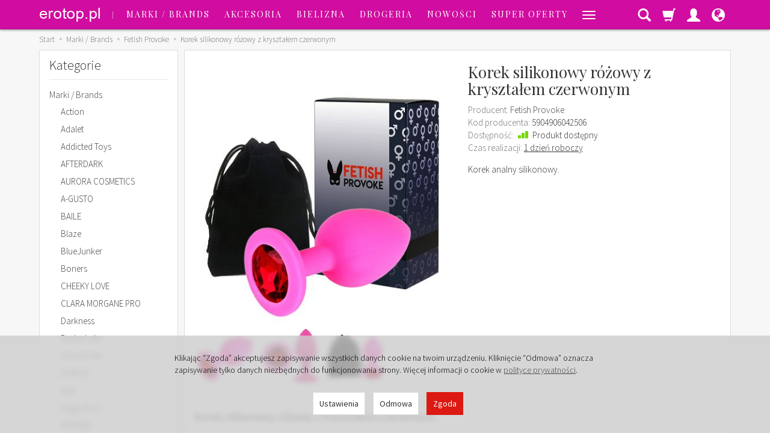

--- FILE ---
content_type: text/html; charset=utf-8
request_url: https://erotop.pl/korek-silikonowy-rozowy-z-krysztalem-czerwonym.html
body_size: 23358
content:
<!DOCTYPE html>
<html lang="pl">
   <head>
        <meta name="viewport" content="width=device-width, initial-scale=1.0" />
        
        
        

        
        
         
         
        
        
        
        
        
        
        

        
        
        
        
        
        

        <meta http-equiv="Content-Type" content="text/html; charset=utf-8" />
<meta name="keywords" content="Korek silikonowy różowy z kryształem czerwonym, Silikonowe, Fantazyjne, Dilda, korki i plugi, Fetish Provoke" />
<meta name="description" content="Korek analny silikonowy." />
<title>Korek silikonowy różowy z kryształem czerwonym</title>
<link rel="canonical" href="https://erotop.pl/korek-silikonowy-rozowy-z-krysztalem-czerwonym.html" />
        <link rel="preload" href="/bootstrap/fonts/glyphicons-halflings-regular.woff" as="font" crossorigin="anonymous">
        <link href="/bootstrap/css/bootstrap.min.css?v320" rel="preload" as="style">
        <link href="/bootstrap/css/bootstrap.min.css?v320" rel="stylesheet" type="text/css">
        <link href="/cache/css/ae1d1eee50dbc54297ef6533a19dda4d.css?lm=1768308233" rel="preload" as="style" />
<link href="/cache/css/ae1d1eee50dbc54297ef6533a19dda4d.css?lm=1768308233" rel="stylesheet" type="text/css" />
        
        <link rel="shortcut icon" type="image/x-icon" href="/favicon.ico" />
         <link href="https://fonts.googleapis.com/css?family=Playfair+Display:400&subset=latin,latin-ext&display=swap" rel="preload" as="style">
  <link href="https://fonts.googleapis.com/css?family=Source+Sans+Pro:600,400,300,600italic,400italic,300italic&subset=latin,latin-ext&display=swap" rel="preload" as="style">
<link href="https://fonts.googleapis.com/css?family=Playfair+Display:400&subset=latin,latin-ext&display=swap" rel="stylesheet" type="text/css">
<link href="https://fonts.googleapis.com/css?family=Source+Sans+Pro:600,400,300,600italic,400italic,300italic&subset=latin,latin-ext&display=swap" rel="stylesheet" type="text/css"> 
                
        
        <!--[if IE 9]>
        <style type="text/css">
            select.form-control
            {
                padding-right: 0;
                background-image: none;
            }
        </style> 
        <![endif]-->
        
        <script type="text/javascript">
  window.dataLayer = window.dataLayer || [];
  function gtag(){dataLayer.push(arguments)};
</script>
  <script>
    
     gtag('consent', 'default', {
        'functionality_storage': 'granted',
        'personalization_storage': 'granted',
        'security_storage': 'granted',
        'analytics_storage': 'denied',      
        'ad_storage': 'denied',
        'ad_personalization': 'denied',
        'ad_user_data': 'denied',
        'wait_for_update': 500
    });
    
</script>
<script async src="https://www.googletagmanager.com/gtag/js?id=G-PFP2M12L6S"></script>
<script>
  gtag('js', new Date());
  gtag('config', 'G-PFP2M12L6S');
 </script>
 
 
  <script>
  
    gtag("event", "view_item", {
    currency: "PLN",
        items: [
            {
        item_id: "1079",
        item_name: "Korek silikonowy różowy z kryształem czerwonym",
        index: 0,
        item_brand: "Fetish Provoke",
        item_category: "Fetish Provoke",
                // Google Ads
        id: "1079",
        google_business_vertical: "retail"
      }    ]
  });
  </script>

   
        <meta property="og:type" content="website" /><meta property="og:title" content="Korek silikonowy różowy z kryształem czerwonym" /><meta property="og:description" content="Korek analny silikonowy." /><meta property="og:url" content="https://erotop.pl/korek-silikonowy-rozowy-z-krysztalem-czerwonym.html" /><meta property="og:image" content="https://erotop.pl/media/products/5f4629e3544ff78f7121fc2da48e583f/images/thumbnail/big_5904906042506.jpg?lm=1739785740" /><meta property="og:updated_time" content="1769256359" /> <script>

var ad_storage = 'denied';

var analytics_storage = 'denied';

var ad_personalization = "denied";

var ad_user_data = "denied";

var cookies_message_bar_hidden = 0;

const cookies = document.cookie.split("; ");

for (let i = 0; i < cookies.length; i++) {
  const cookie = cookies[i].split("=");
  
  if (cookie[0] === "cookies_google_analytics"){
    var cookies_google_analytics = cookie[1];                                
    
    if(cookies_google_analytics === 'true'){           
       var analytics_storage = "granted";
    }        
  }
  
  if (cookie[0] === "cookies_google_targeting"){
    
    var cookies_google_targeting = cookie[1];                        
            
    if(cookies_google_targeting === 'true'){            
        var ad_storage = "granted";
    }     
  }

 if (cookie[0] === "cookies_google_personalization"){
    
    var cookies_google_personalization = cookie[1];                        
            
    if(cookies_google_personalization === 'true'){            
        var ad_personalization = "granted";
    }     
  }

if (cookie[0] === "cookies_google_user_data"){
    
    var cookies_google_user_data = cookie[1];                        
            
    if(cookies_google_user_data === 'true'){            
        var ad_user_data = "granted";
    }     
  }

if (cookie[0] === "cookies_message_bar_hidden"){
    
    var cookies_message_bar_hidden = cookie[1];                        
            
    if(cookies_message_bar_hidden === 'true'){            
        var cookies_message_bar_hidden = 1;
    }     
  }

}

        
         if (cookies_message_bar_hidden == 1){
            gtag('consent', 'update', {
            'functionality_storage': 'granted',
            'personalization_storage': 'granted',
            'security_storage': 'granted',
            'analytics_storage': analytics_storage,      
            'ad_storage': ad_storage,
            'ad_personalization': ad_personalization,
            'ad_user_data': ad_user_data
        });
         }
    
    </script>   </head>
   <body>
        



<div class="modal fade" id="ajax-login-form-modal" tabindex="-1" role="dialog" aria-hidden="false" aria-modal="true" aria-labelledby="login_ajax">
    <div class="modal-dialog">
        <div class="modal-content">       
            <div id="ajax-login-form"></div>    
        </div>

    </div>
</div>
 
        <header>
    <nav id="header-navbar" class="navbar navbar-fixed-top">
    <div class="container">
        <div id="logo">
            <div>
                <a href="/">
                    <img src="/images/frontend/theme/temat15/_editor/prod/e691a98be074ba76aa655cf32c380423.png" alt="Logo" />
                </a>
            </div>
        </div>
        <div id="navbar-buttons" class="btn-group pull-right">
            <button 
                id="nav-button-search" 
                type="button" 
                class="btn btn-navbar hidden-xs collapsed" 
                data-toggle="collapse" 
                data-target="#nav-search"
                data-parent="#header-navbar"
                aria-label="Szukaj"
            >
                <span class="glyphicon glyphicon-search"></span>
            </button>
                            <button 
                    id="nav-button-shopping-cart" 
                    type="button" 
                    class="btn btn-navbar collapsed empty" 
                    data-toggle="collapse" 
                    data-target="#nav-shopping-cart"
                    data-parent="#header-navbar"
                    data-menu-mobile-target="#modal-shopping-cart-container"
                    aria-label="Koszyk"
                >
                    <span class="glyphicon glyphicon-shopping-cart"></span>
                    <small class="quantity"></small>
                </button>
                        <button
                id="nav-button-user"
                type="button"
                class="btn btn-navbar collapsed"
                data-toggle="collapse"
                data-target="#nav-user"
                data-parent="#header-navbar"
                data-menu-mobile-target="#modal-user"
                aria-label="Moje konto"
            >
                <span id="login-status-info" class="glyphicon glyphicon-user"></span>
                <small class="login-status">&nbsp;</small>
            </button>
            
            
            
            <button
                id="nav-button-settings"
                type="button"
                class="btn btn-navbar hidden-xs collapsed"
                data-toggle="collapse"
                data-target="#nav-settings"
                data-parent="#header-navbar"
                aria-label="Język i waluta"
            >
                <span class="glyphicon glyphicon-globe"></span>
            </button>
        </div>
        <div class="navbar-header hidden-sm hidden-md hidden-lg">
            <button 
                id="nav-button-menu" 
                type="button" 
                class="navbar-toggle collapsed" 
                data-toggle="collapse" 
                data-target="#nav-menu" 
                data-parent="#header-navbar"
                data-menu-mobile-target="#modal-categories"
                aria-label="Rozwiń kategorie"
            >
                <span class="icon-bar"></span>
                <span class="icon-bar"></span>
                <span class="icon-bar"></span>
            </button>
            <button 
                id="nav-button-search-mobile" 
                class="btn btn-navbar collapsed pull-left"
                type="button" 
                data-toggle="collapse" 
                data-target="#nav-search"
                data-parent="#header-navbar"
                data-menu-mobile-target="#modal-search"
                aria-label="Szukaj"
            >
                <span class="glyphicon glyphicon-search"></span>
            </button>
        </div>
        <div id="nav-menu" class="navbar-collapse collapse">
            <ul class="nav navbar-nav horizontal-categories" style="visibility: hidden; height: 0">
                                                    <li class="dropdown">
                    <a 
                        href="/category/marki-brands" 
                        class="dropdown-toggle category-link" 
                        data-hover="dropdown" 
                        data-toggle="dropdown"
                    >
                        Marki / Brands
                    </a>
                    <button
                        type="button"
                        class="btn btn-light hidden-sm hidden-md hidden-lg" 
                        data-toggle="dropdown"
                    >
                        <svg width="7" height="12" viewBox="0 0 7 12" fill="none" xmlns="http://www.w3.org/2000/svg"><path d="M1 1L6 6L1 11" stroke="currentColor" stroke-width="2" stroke-linecap="round" stroke-linejoin="round"/></svg>                        
                    </button>
                    <ul class="dropdown-menu">
                                                    <li >
                                <a href="/category/action" class="category-link">Action</a>
                                                            </li>
                                                    <li >
                                <a href="/category/adalet" class="category-link">Adalet</a>
                                                            </li>
                                                    <li >
                                <a href="/category/addicted-toys" class="category-link">Addicted Toys</a>
                                                            </li>
                                                    <li >
                                <a href="/category/afterdark" class="category-link">AFTERDARK</a>
                                                            </li>
                                                    <li >
                                <a href="/category/aurora-cosmetics" class="category-link">AURORA COSMETICS</a>
                                                            </li>
                                                    <li >
                                <a href="/category/a-gusto" class="category-link">A-GUSTO</a>
                                                            </li>
                                                    <li >
                                <a href="/category/nowa-kategoria-233" class="category-link">BAILE</a>
                                                            </li>
                                                    <li >
                                <a href="/category/blaze" class="category-link">Blaze</a>
                                                            </li>
                                                    <li >
                                <a href="/category/bluejunker" class="category-link">BlueJunker</a>
                                                            </li>
                                                    <li >
                                <a href="/category/boners" class="category-link">Boners</a>
                                                            </li>
                                                    <li >
                                <a href="/category/cheeky-love" class="category-link">CHEEKY LOVE</a>
                                                            </li>
                                                    <li >
                                <a href="/category/clara-morgane-pro" class="category-link">CLARA MORGANE PRO</a>
                                                            </li>
                                                    <li >
                                <a href="/category/darkness" class="category-link">Darkness</a>
                                                            </li>
                                                    <li >
                                <a href="/category/desire-labs" class="category-link">Desire Labs</a>
                                                            </li>
                                                    <li >
                                <a href="/category/dolce-vita" class="category-link">DOLCE VITA</a>
                                                            </li>
                                                    <li >
                                <a href="/category/dorcel" class="category-link">DORCEL</a>
                                                            </li>
                                                    <li >
                                <a href="/category/elite" class="category-link">Elite</a>
                                                            </li>
                                                    <li >
                                <a href="/category/engily-ross" class="category-link">Engily Ross</a>
                                                            </li>
                                                    <li >
                                <a href="/category/hss" class="category-link">EROMED</a>
                                                            </li>
                                                    <li >
                                <a href="/category/erotic-candle" class="category-link">Erotic Candle & Oil</a>
                                                            </li>
                                                    <li >
                                <a href="/category/femme-funn" class="category-link">Femme Funn</a>
                                                            </li>
                                                    <li >
                                <a href="/category/festival" class="category-link">FESTIVAL</a>
                                                            </li>
                                                    <li >
                                <a href="/category/fetish-addict" class="category-link">FETISH ADDICT</a>
                                                            </li>
                                                    <li >
                                <a href="/category/fetish-provoke" class="category-link">Fetish Provoke</a>
                                                            </li>
                                                    <li >
                                <a href="/category/fetish-provoke-leather-palace" class="category-link">Fetish Provoke Leather Palace</a>
                                                            </li>
                                                    <li >
                                <a href="/category/fetish-tentation" class="category-link">Fetish Tentation</a>
                                                            </li>
                                                    <li >
                                <a href="/category/get-real" class="category-link">Get Real</a>
                                                            </li>
                                                    <li >
                                <a href="/category/glamy" class="category-link">Glamy</a>
                                                            </li>
                                                    <li >
                                <a href="/category/glazed" class="category-link">Glazed</a>
                                                            </li>
                                                    <li >
                                <a href="/category/goddess-collection" class="category-link">Goddess Collection</a>
                                                            </li>
                                                    <li >
                                <a href="/category/harness-atraction" class="category-link">Harness Atraction</a>
                                                            </li>
                                                    <li >
                                <a href="/category/hot-in-here-body" class="category-link">Hot in Here - Body</a>
                                                            </li>
                                                    <li >
                                <a href="/category/hot-in-here-bodystocking" class="category-link">Hot in Here - Bodystocking</a>
                                                            </li>
                                                    <li >
                                <a href="/category/hot-in-here-sukienki" class="category-link">Hot in Here - Sukienki</a>
                                                            </li>
                                                    <li >
                                <a href="/category/indeep" class="category-link">Indeep</a>
                                                            </li>
                                                    <li >
                                <a href="/category/intoyou" class="category-link">INTOYOU</a>
                                                            </li>
                                                    <li >
                                <a href="/category/intoyou-bdsm" class="category-link">INTOYOU BDSM</a>
                                                            </li>
                                                    <li >
                                <a href="/category/intt" class="category-link">Intt</a>
                                                            </li>
                                                    <li >
                                <a href="/category/jamyjob" class="category-link">JAMYJOB</a>
                                                            </li>
                                                    <li >
                                <a href="/category/kokos" class="category-link">Kokos</a>
                                                            </li>
                                                    <li >
                                <a href="/category/latetobed" class="category-link">LATETOBED</a>
                                                            </li>
                                                    <li >
                                <a href="/category/livco-corsetti-fashion" class="category-link">LIVCO CORSETTI FASHION</a>
                                                            </li>
                                                    <li >
                                <a href="/category/lola-games" class="category-link">Lola Games</a>
                                                            </li>
                                                    <li >
                                <a href="/category/nanami" class="category-link">NANAMI</a>
                                                            </li>
                                                    <li >
                                <a href="/category/manwan" class="category-link">MANWAN</a>
                                                            </li>
                                                    <li >
                                <a href="/category/mariko-sakuri" class="category-link">Mariko Sakuri</a>
                                                            </li>
                                                    <li >
                                <a href="/category/medica-group" class="category-link">Medica-Group</a>
                                                            </li>
                                                    <li >
                                <a href="/category/menzstuff" class="category-link">MenzStuff</a>
                                                            </li>
                                                    <li >
                                <a href="/category/midnight-magic" class="category-link">Midnight Magic</a>
                                                            </li>
                                                    <li >
                                <a href="/category/mister-dixx" class="category-link">Mister Dixx</a>
                                                            </li>
                                                    <li >
                                <a href="/category/mr-pleasure" class="category-link">Mr Pleasure</a>
                                                            </li>
                                                    <li >
                                <a href="/category/my-first" class="category-link">My First</a>
                                                            </li>
                                                    <li >
                                <a href="/category/obsessive-babydoll" class="category-link">OBSESSIVE - Babydoll</a>
                                                            </li>
                                                    <li >
                                <a href="/category/obsessive-body" class="category-link">OBSESSIVE - Body</a>
                                                            </li>
                                                    <li >
                                <a href="/category/obsessive-bodystocking" class="category-link">OBSESSIVE - Bodystocking</a>
                                                            </li>
                                                    <li >
                                <a href="/category/obsessive-dodatki" class="category-link">OBSESSIVE - Dodatki</a>
                                                            </li>
                                                    <li >
                                <a href="/category/obsessive-garter-stockings" class="category-link">OBSESSIVE - Garter Stockings</a>
                                                            </li>
                                                    <li >
                                <a href="/category/obsessive-gorsety" class="category-link">OBSESSIVE - Gorsety</a>
                                                            </li>
                                                    <li >
                                <a href="/category/obsessive-komplety" class="category-link">OBSESSIVE - Komplety</a>
                                                            </li>
                                                    <li >
                                <a href="/category/obsessive-kostiumy" class="category-link">OBSESSIVE - Kostiumy</a>
                                                            </li>
                                                    <li >
                                <a href="/category/obsessive-koszulki" class="category-link">OBSESSIVE - Koszulki</a>
                                                            </li>
                                                    <li >
                                <a href="/category/obsessive-majtki" class="category-link">OBSESSIVE - Majtki</a>
                                                            </li>
                                                    <li >
                                <a href="/category/obsessive-szlafroki" class="category-link">OBSESSIVE - Szlafroki</a>
                                                            </li>
                                                    <li >
                                <a href="/category/obsessive-ponczochy" class="category-link">OBSESSIVE - Pończochy</a>
                                                            </li>
                                                    <li >
                                <a href="/category/orgie" class="category-link">Orgie</a>
                                                            </li>
                                                    <li >
                                <a href="/category/pasante" class="category-link">Pasante</a>
                                                            </li>
                                                    <li >
                                <a href="/category/3d-pheromone" class="category-link">3D Pheromone</a>
                                                            </li>
                                                    <li >
                                <a href="/category/phobium-pheromo" class="category-link">Phobium Pheromo</a>
                                                            </li>
                                                    <li >
                                <a href="/category/plaisir-secrets" class="category-link">Plaisir Secrets</a>
                                                            </li>
                                                    <li >
                                <a href="/category/pretty-love" class="category-link">Pretty Love</a>
                                                            </li>
                                                    <li >
                                <a href="/category/radiant" class="category-link">RADIANT</a>
                                                            </li>
                                                    <li >
                                <a href="/category/real-body" class="category-link">Real Body</a>
                                                            </li>
                                                    <li >
                                <a href="/category/red-revolution" class="category-link">Red Revolution</a>
                                                            </li>
                                                    <li >
                                <a href="/category/rewolution" class="category-link">Rewolution</a>
                                                            </li>
                                                    <li >
                                <a href="/category/rings-of-love" class="category-link">Rings of Love</a>
                                                            </li>
                                                    <li >
                                <a href="/category/secret-intime" class="category-link">Secret Intime</a>
                                                            </li>
                                                    <li >
                                <a href="/category/secret-play" class="category-link">Secret Play</a>
                                                            </li>
                                                    <li >
                                <a href="/category/sensual-car-perfume" class="category-link">Sensual Car Perfume</a>
                                                            </li>
                                                    <li >
                                <a href="/category/nowa-kategoria" class="category-link">Sensual Hair Perfume</a>
                                                            </li>
                                                    <li >
                                <a href="/category/sex-magnet" class="category-link">SEX MAGNET</a>
                                                            </li>
                                                    <li >
                                <a href="/category/shade-pheromone" class="category-link">SHADE Pheromone</a>
                                                            </li>
                                                    <li >
                                <a href="/category/smell-like" class="category-link">Smell Like...</a>
                                                            </li>
                                                    <li >
                                <a href="/category/stay-harsd" class="category-link">Stay Hard</a>
                                                            </li>
                                                    <li >
                                <a href="/category/strap-on-me" class="category-link">Strap-On-Me</a>
                                                            </li>
                                                    <li >
                                <a href="/category/sx-toys" class="category-link">SxToys</a>
                                                            </li>
                                                    <li >
                                <a href="/category/tenga" class="category-link">TENGA</a>
                                                            </li>
                                                    <li >
                                <a href="/category/toi-et-moi" class="category-link">TOI ET MOI</a>
                                                            </li>
                                                    <li >
                                <a href="/category/toro" class="category-link">Toro</a>
                                                            </li>
                                                    <li >
                                <a href="/category/unihorn" class="category-link">UNIHORN</a>
                                                            </li>
                                                    <li >
                                <a href="/category/vibes-of-love" class="category-link">Vibes of Love</a>
                                                            </li>
                                                    <li >
                                <a href="/category/yoba" class="category-link">YOBA</a>
                                                            </li>
                                                    <li >
                                <a href="/category/super-oferty-167" class="category-link">SUPER OFERTY</a>
                                                            </li>
                                            </ul>
                </li>
                     
                                                    <li class="dropdown">
                    <a 
                        href="/category/akcesoria" 
                        class="dropdown-toggle category-link" 
                        data-hover="dropdown" 
                        data-toggle="dropdown"
                    >
                        Akcesoria
                    </a>
                    <button
                        type="button"
                        class="btn btn-light hidden-sm hidden-md hidden-lg" 
                        data-toggle="dropdown"
                    >
                        <svg width="7" height="12" viewBox="0 0 7 12" fill="none" xmlns="http://www.w3.org/2000/svg"><path d="M1 1L6 6L1 11" stroke="currentColor" stroke-width="2" stroke-linecap="round" stroke-linejoin="round"/></svg>                        
                    </button>
                    <ul class="dropdown-menu">
                                                    <li >
                                <a href="/category/wibratory" class="category-link">Wibratory</a>
                                                            </li>
                                                    <li >
                                <a href="/category/masazery" class="category-link">Masażery</a>
                                                            </li>
                                                    <li >
                                <a href="/category/kulki-i-jajeczka" class="category-link">Kulki i jajeczka</a>
                                                            </li>
                                                    <li >
                                <a href="/category/bdsm-i-fetish" class="category-link">BDSM i fetish</a>
                                                            </li>
                                                    <li >
                                <a href="/category/pompki" class="category-link">Pompki</a>
                                                            </li>
                                                    <li >
                                <a href="/category/sztuczne-pochwy-i-masturbatory" class="category-link">Sztuczne pochwy i masturbatory</a>
                                                            </li>
                                                    <li >
                                <a href="/category/dilda-korki-i-plugi" class="category-link">Dilda, korki i plugi</a>
                                                            </li>
                                                    <li >
                                <a href="/category/depilacja-i-higiena-59" class="category-link">Depilacja i higiena</a>
                                                            </li>
                                                    <li >
                                <a href="/category/pierscienie-i-nakladki" class="category-link">Pierścienie i nakładki</a>
                                                            </li>
                                            </ul>
                </li>
                     
                                                    <li class="dropdown">
                    <a 
                        href="/category/bielizna" 
                        class="dropdown-toggle category-link" 
                        data-hover="dropdown" 
                        data-toggle="dropdown"
                    >
                        Bielizna
                    </a>
                    <button
                        type="button"
                        class="btn btn-light hidden-sm hidden-md hidden-lg" 
                        data-toggle="dropdown"
                    >
                        <svg width="7" height="12" viewBox="0 0 7 12" fill="none" xmlns="http://www.w3.org/2000/svg"><path d="M1 1L6 6L1 11" stroke="currentColor" stroke-width="2" stroke-linecap="round" stroke-linejoin="round"/></svg>                        
                    </button>
                    <ul class="dropdown-menu">
                                                    <li >
                                <a href="/category/babydoll" class="category-link">Babydoll</a>
                                                            </li>
                                                    <li >
                                <a href="/category/body" class="category-link">Body</a>
                                                            </li>
                                                    <li >
                                <a href="/category/ponczochy-i-pasy" class="category-link">Pończochy i pasy</a>
                                                            </li>
                                                    <li >
                                <a href="/category/bodystocking" class="category-link">Bodystocking</a>
                                                            </li>
                                                    <li >
                                <a href="/category/garter-stockings" class="category-link">Garter Stockings</a>
                                                            </li>
                                                    <li >
                                <a href="/category/gorsety" class="category-link">Gorsety</a>
                                                            </li>
                                                    <li >
                                <a href="/category/komplety" class="category-link">Komplety</a>
                                                            </li>
                                                    <li >
                                <a href="/category/kostiumy" class="category-link">Kostiumy</a>
                                                            </li>
                                                    <li >
                                <a href="/category/koszulki" class="category-link">Koszulki</a>
                                                            </li>
                                                    <li >
                                <a href="/category/majtki-i-stringi" class="category-link">Majtki i stringi</a>
                                                            </li>
                                                    <li >
                                <a href="/category/sukienki" class="category-link">Sukienki</a>
                                                            </li>
                                                    <li >
                                <a href="/category/szlafroki-i-pizamy" class="category-link">Szlafroki i piżamy</a>
                                                            </li>
                                                    <li >
                                <a href="/category/dodatki" class="category-link">Dodatki</a>
                                                            </li>
                                            </ul>
                </li>
                     
                                                    <li class="dropdown">
                    <a 
                        href="/category/drogeria" 
                        class="dropdown-toggle category-link" 
                        data-hover="dropdown" 
                        data-toggle="dropdown"
                    >
                        Drogeria
                    </a>
                    <button
                        type="button"
                        class="btn btn-light hidden-sm hidden-md hidden-lg" 
                        data-toggle="dropdown"
                    >
                        <svg width="7" height="12" viewBox="0 0 7 12" fill="none" xmlns="http://www.w3.org/2000/svg"><path d="M1 1L6 6L1 11" stroke="currentColor" stroke-width="2" stroke-linecap="round" stroke-linejoin="round"/></svg>                        
                    </button>
                    <ul class="dropdown-menu">
                                                    <li >
                                <a href="/category/perfumy-i-feromony" class="category-link">Perfumy, feromony i świeczki</a>
                                                            </li>
                                                    <li >
                                <a href="/category/do-masazu-lubrykanty" class="category-link">Do masażu, lubrykanty</a>
                                                            </li>
                                                    <li >
                                <a href="/category/kosmetyki-intymne-dla-mezczyzn" class="category-link">Kosmetyki intymne dla mężczyzn</a>
                                                            </li>
                                                    <li >
                                <a href="/category/kosmetyki-intymne-dla-kobiet" class="category-link">Kosmetyki intymne dla kobiet</a>
                                                            </li>
                                                    <li >
                                <a href="/category/depilacja-i-higiena" class="category-link">Depilacja i higiena</a>
                                                            </li>
                                                    <li >
                                <a href="/category/suplementy-diety" class="category-link">Suplementy diety</a>
                                                            </li>
                                            </ul>
                </li>
                     
                                                    <li class="dropdown">
                    <a 
                        href="/category/nowosci" 
                        class="dropdown-toggle category-link" 
                        data-hover="dropdown" 
                        data-toggle="dropdown"
                    >
                        Nowości
                    </a>
                    <button
                        type="button"
                        class="btn btn-light hidden-sm hidden-md hidden-lg" 
                        data-toggle="dropdown"
                    >
                        <svg width="7" height="12" viewBox="0 0 7 12" fill="none" xmlns="http://www.w3.org/2000/svg"><path d="M1 1L6 6L1 11" stroke="currentColor" stroke-width="2" stroke-linecap="round" stroke-linejoin="round"/></svg>                        
                    </button>
                    <ul class="dropdown-menu">
                                                    <li >
                                <a href="/category/akcesoria-142" class="category-link">AKCESORIA</a>
                                                            </li>
                                                    <li >
                                <a href="/category/bielizna-151" class="category-link">BIELIZNA</a>
                                                            </li>
                                                    <li >
                                <a href="/category/drogeria-171" class="category-link">DROGERIA</a>
                                                            </li>
                                            </ul>
                </li>
                     
                                                    <li class="dropdown">
                    <a 
                        href="/category/super-oferty" 
                        class="dropdown-toggle category-link" 
                        data-hover="dropdown" 
                        data-toggle="dropdown"
                    >
                        SUPER OFERTY
                    </a>
                    <button
                        type="button"
                        class="btn btn-light hidden-sm hidden-md hidden-lg" 
                        data-toggle="dropdown"
                    >
                        <svg width="7" height="12" viewBox="0 0 7 12" fill="none" xmlns="http://www.w3.org/2000/svg"><path d="M1 1L6 6L1 11" stroke="currentColor" stroke-width="2" stroke-linecap="round" stroke-linejoin="round"/></svg>                        
                    </button>
                    <ul class="dropdown-menu">
                                                    <li >
                                <a href="/category/okazje" class="category-link">Okazje !</a>
                                                            </li>
                                            </ul>
                </li>
                     
                                                    <li class="dropdown">
                    <a 
                        href="/category/wkrotce" 
                        class="dropdown-toggle category-link" 
                        data-hover="dropdown" 
                        data-toggle="dropdown"
                    >
                        WKRÓTCE
                    </a>
                    <button
                        type="button"
                        class="btn btn-light hidden-sm hidden-md hidden-lg" 
                        data-toggle="dropdown"
                    >
                        <svg width="7" height="12" viewBox="0 0 7 12" fill="none" xmlns="http://www.w3.org/2000/svg"><path d="M1 1L6 6L1 11" stroke="currentColor" stroke-width="2" stroke-linecap="round" stroke-linejoin="round"/></svg>                        
                    </button>
                    <ul class="dropdown-menu">
                                                    <li >
                                <a href="/category/nowosci-198" class="category-link">Nowości</a>
                                                            </li>
                                            </ul>
                </li>
                     
          
    
    
</ul>




        </div>
        <div class="navbar-dropdown">
            <div id="nav-shopping-cart" class="navbar-collapse collapse">
                <div class="shopping-cart clearfix">
            <div class="text-right">Twój koszyk jest pusty</div>
    </div>





            </div>

            <div id="nav-user" class="navbar-collapse hidden-xs">
                <div class="nav-user-content">
                        <div class="user-content">
        <button class="btn btn-primary" data-action="ajax-login-button">Zaloguj</button>
        <div class="user-options-text text-muted hidden-xs">Nie masz jeszcze konta?</div>
        <a class="btn btn-light" href="https://erotop.pl/user/createAccount" rel="nofollow">Załóż konto</a>    
    </div>

<div class="user-settings hidden-sm hidden-md hidden-lg">
    <div class="nav-setting-content">
    <p class="title-settings">
        Język  
    </p>
    <div class="dropdown dropdown-language">
        <button class="btn btn-light dropdown-toggle" type="button" id="dropdownLanguageButton_p38c" data-toggle="dropdown" aria-haspopup="true" aria-expanded="false">
            <span>
                                    <img class="img-responsive" src="/uploads/stLanguagePlugin/1566c080cf8049d5cb86b18b7a610b16.png" alt="Wersja językowa Polska" />
                                Polska
            </span>
            <span class="caret"></span>
        </button>
        <div class="dropdown-menu-slide" aria-labelledby="dropdownLanguageButton_p38c">
            <ul class="dropdown-menu-slide-inner">
                                                        
                                                            <li>
                            <a class="dropdown-item" href="/en/korek-silikonowy-rozowy-z-krysztalem-czerwonym.html" rel="nofollow">
                                                                    <img class="img-responsive" src="/uploads/stLanguagePlugin/1dcf507142e7f2c1453d9ef1ccd8649a.png" alt="Wersja językowa English" />
                                                                English
                            </a>
                        </li>
                                        
                            </ul>
        </div>
    </div>
</div>
    
</div>


                </div>
            </div>
            <div id="nav-settings" class="hidden-xs navbar-collapse"><div class="nav-settings-content"><div class="nav-setting-content">
    <p class="title-settings">
        Język  
    </p>
    <div class="dropdown dropdown-language">
        <button class="btn btn-light dropdown-toggle" type="button" id="dropdownLanguageButton_p76l" data-toggle="dropdown" aria-haspopup="true" aria-expanded="false">
            <span>
                                    <img class="img-responsive" src="/uploads/stLanguagePlugin/1566c080cf8049d5cb86b18b7a610b16.png" alt="Wersja językowa Polska" />
                                Polska
            </span>
            <span class="caret"></span>
        </button>
        <div class="dropdown-menu-slide" aria-labelledby="dropdownLanguageButton_p76l">
            <ul class="dropdown-menu-slide-inner">
                                                        
                                                            <li>
                            <a class="dropdown-item" href="/en/korek-silikonowy-rozowy-z-krysztalem-czerwonym.html" rel="nofollow">
                                                                    <img class="img-responsive" src="/uploads/stLanguagePlugin/1dcf507142e7f2c1453d9ef1ccd8649a.png" alt="Wersja językowa English" />
                                                                English
                            </a>
                        </li>
                                        
                            </ul>
        </div>
    </div>
</div></div></div>
            <div id="nav-search" class="navbar-collapse hidden-xs">
                <div class="nav-search-content">
                    
<form action="/product/search" class="form-inline search" method="get">
    <div class="input-group">
        <label class="sr-only" for="search-qew3">Wyszukaj</label>
        <input id="search-qew3" type="search" autocomplete="off" class="form-control" name="query" value="" placeholder='Wpisz czego szukasz' />
        <span class="input-group-btn">
            <button class="btn btn-primary" type="submit" aria-label="Wyszukaj">
                <span class="glyphicon glyphicon-search"></span>
            </button>
        </span>                                
    </div>
</form>






                </div>
            </div>
        </div>
    </div>
</nav>



</header>

<div id="two-column-layout"> 
    <main class="container">
        <ol class="breadcrumb hidden-xs">
    <li><a itemprop="item" href="https://erotop.pl/"><span>Start</span></a></li>
            <li>
                        <a href="https://erotop.pl/category/marki-brands"><span>Marki / Brands</span></a>
                    </li>
            <li>
                        <a href="https://erotop.pl/category/fetish-provoke"><span>Fetish Provoke</span></a>
                    </li>
            <li>
                        <a href="https://erotop.pl/korek-silikonowy-rozowy-z-krysztalem-czerwonym.html"><span>Korek silikonowy różowy z kryształem czerwonym</span></a>
                    </li>
    </ol>




        <div class="row">
            <div id="content" class="col-md-9 col-md-push-3 col-lg-9 col-lg-push-3">













<div>
    <div class="card panel panel-default">
        <div class="panel-body">
            <div class="row">
                <div class="col-sm-6 col-md-6 col-lg-6 product-gallery">
                    
                    
                                        
                    <ul id="product-gallery" class="gallery list-unstyled clearfix" data-equalizer>
                        <li id="product-photo" class="col-xs-12" data-src="/media/products/5f4629e3544ff78f7121fc2da48e583f/images/thumbnail/big_5904906042506.jpg?lm=1739785740" data-sub-html="    &lt;div class=&quot;custom-html&quot;&gt;
        &lt;div class=&quot;h4&quot;&gt;Korek silikonowy różowy z kryształem czerwonym&lt;/div&gt;
        &lt;p&gt;&lt;/p&gt;
    &lt;/div&gt;
" data-id="" data-gallery="/stThumbnailPlugin.php?i=media%2Fproducts%2F5f4629e3544ff78f7121fc2da48e583f%2Fimages%2F5904906042506.jpg&t=gallery&f=product&u=1737400491">
                            <div>
                                <div class="gallery-image">
                                    <img class="img-responsive" src="/media/products/5f4629e3544ff78f7121fc2da48e583f/images/thumbnail/large_5904906042506.jpg?lm=1737499588" alt="Korek silikonowy różowy z kryształem czerwonym" width="444" height="444" />
                                                                    </div>
                            </div>
                        </li>
                                                                                 <li class="col-xs-2 col-sm-4 col-md-3 col-lg-3" data-sub-html="            &lt;div class=&quot;custom-html&quot;&gt;
                &lt;div class=&quot;h4&quot;&gt;Korek silikonowy różowy z kryształem czerwonym&lt;/div&gt;
                &lt;p&gt;&lt;/p&gt;
            &lt;/div&gt;
        " data-src="/stThumbnailPlugin.php?i=media%2Fproducts%2F5f4629e3544ff78f7121fc2da48e583f%2Fimages%2Fsilikonowy-korek-analny-z-ozdo-7212.jpg&t=big&f=product&u=1737400491" data-id="" data-equalizer-watch>
            <div>
                <div class="gallery-image">
                    <img class="img-responsive" src="/media/products/5f4629e3544ff78f7121fc2da48e583f/images/thumbnail/gallery_silikonowy-korek-analny-z-ozdo-7212.jpg?lm=1737492690" alt="Korek silikonowy różowy z kryształem czerwonym - 2" />
                </div>
            </div>
        </li>
                        <li class="col-xs-2 col-sm-4 col-md-3 col-lg-3" data-sub-html="            &lt;div class=&quot;custom-html&quot;&gt;
                &lt;div class=&quot;h4&quot;&gt;Korek silikonowy różowy z kryształem czerwonym&lt;/div&gt;
                &lt;p&gt;&lt;/p&gt;
            &lt;/div&gt;
        " data-src="/stThumbnailPlugin.php?i=media%2Fproducts%2F5f4629e3544ff78f7121fc2da48e583f%2Fimages%2Fsilikonowy-korek-analny-z-ozdo-7214.jpg&t=big&f=product&u=1737400491" data-id="" data-equalizer-watch>
            <div>
                <div class="gallery-image">
                    <img class="img-responsive" src="/media/products/5f4629e3544ff78f7121fc2da48e583f/images/thumbnail/gallery_silikonowy-korek-analny-z-ozdo-7214.jpg?lm=1737499776" alt="Korek silikonowy różowy z kryształem czerwonym - 3" />
                </div>
            </div>
        </li>
                        <li class="col-xs-2 col-sm-4 col-md-3 col-lg-3" data-sub-html="            &lt;div class=&quot;custom-html&quot;&gt;
                &lt;div class=&quot;h4&quot;&gt;Korek silikonowy różowy z kryształem czerwonym&lt;/div&gt;
                &lt;p&gt;&lt;/p&gt;
            &lt;/div&gt;
        " data-src="/stThumbnailPlugin.php?i=media%2Fproducts%2F5f4629e3544ff78f7121fc2da48e583f%2Fimages%2Fsilikonowy-korek-analny-z-ozdo-7213.jpg&t=big&f=product&u=1737400491" data-id="" data-equalizer-watch>
            <div>
                <div class="gallery-image">
                    <img class="img-responsive" src="/media/products/5f4629e3544ff78f7121fc2da48e583f/images/thumbnail/gallery_silikonowy-korek-analny-z-ozdo-7213.jpg?lm=1737503667" alt="Korek silikonowy różowy z kryształem czerwonym - 4" />
                </div>
            </div>
        </li>
    </ul>


                                            </ul>
                </div>
                <div class="col-sm-6 col-md-6 col-lg-6 product-label relative">
                    <div id="product-preloader" class="preloader absolute hidden"></div>
                    <h1>Korek silikonowy różowy z kryształem czerwonym</h1>
                    <ul class="information">
                        
                                                
                                                
                        
                                                     <li><span class="text-muted">Producent:</span> <span><a href="/manufacturer/fetish-provoke" class="producer_name">Fetish Provoke</a></span></li>
                                                                            <li class="product_man_code_container"><span class="text-muted">Kod producenta:</span> <span class="product_man_code">5904906042506</span></li>
                                                
                        <li>
                            
                                                            <span class="text-muted">Dostępność:</span>
                                
                                                                    <span id="st_availability_info">
    <img alt="Produkt dostępny" src="/media/availability/full.png?lm=1759754635" />

        
    <span id="st_availability_info-value" style="float: none;color: #808080">Produkt dostępny</span>

    
</span>

<!-- Modal -->
<div class="modal fade" id="availability_alert_modal" tabindex="-1" role="dialog" aria-labelledby="myModalLabel" aria-hidden="true">
  <div class="modal-dialog">
    <div class="modal-content">
        <div id="availability_alert"></div>
    </div>
  </div>
</div>

                                                                                                
                                                            <div class="clearfix">   <div id="question-container">
   </div>

</div>
                                                        
                                                            
                                                        
                                                            <div id="execute_time"><span class="text-muted">Czas realizacji:</span> <span id="execute_time_trigger" rel="#execute_time_overlay" data-toggle="modal" data-target="#execute_time_overlay">1 dzień roboczy</span></div>
                            
                            <div id="basket_product_options_container">
                                
                            </div>
                        </li>

                        
                    </ul>

                                    

                                    <div class="description-short tinymce_html">
                       <!--[mode:tiny]--><p>Korek analny silikonowy.</p>
                    </div>
                                        
                    
                
                
                
                
                
            </div>
        </div>

        <div id="product_set_discounts"></div>

        
                        <div class="row">
            <div class="description tinymce_html col-xs-12">
                
                <!--[mode:tiny]--><p><span style="font-size: 14pt;"><strong><span style="font-weight: 400;">Korek silikonowy różowy z kryształem czerwonym</span>.</strong></span></p>
<p>Silikonowy korek analny z kryształkiem dla kobiet i mężczyzn. Wysokiej jakości kuszący korek analny, wykonany z miękkiego i przyjemnego w dotyku silikonu medycznego. Korek jest idealną propozycją zarówno dla początkujących jak i dla zaawansowanych użytkowników. Produkt może być stosowany zarówno przez kobiety jak i mężczyzn.</p>
<p><strong>Materiał:</strong> silikon<br /><br /><strong>Długość:</strong> 7cm<br /><br /><strong>Średnica:</strong> 2,5cm<br /><br /><strong>Kolor silikonu:</strong> różowy</p>
<p><strong>Kolor kryształka:</strong> czerwony</p>
<p><strong>Ozdobny woreczek do przechowywania:</strong> tak</p>
<p><strong>Producent:</strong> Fetish Provoke</p>                
                <p style="margin-top: 10px;">
                    <a id="active_product_safety_modal" aria-label='Informacje o bezpieczeństwie produktu'>Informacje o bezpieczeństwie produktu</a>
                    <a id="active_product_producer_info_modal" aria-label='Informacje o producencie'>Informacje o producencie</a>
                </p>
                
            </div>
            
            <div id="description-safety">
                
                <!-- Modal -->
<div class="modal fade" id="product_safety_modal" tabindex="-1" role="dialog" aria-labelledby="myModalLabel" aria-hidden="true">
  <div class="modal-dialog">
    <div class="modal-content">
        <div id="product_safty">

            <div class="modal-header">
                <button type="button" class="close" data-dismiss="modal" aria-label="Close"><span aria-hidden="true">&times;</span></button>
                <div class="h4 modal-title" id="chat-ai-modalLabel">              
                    Informacje o bezpieczeństwie produktu
                </div>
            </div>            
            
            <div id="product_safety_content" class="modal-body modal-form tinymce_html"></div>
            
        </div>
    </div>
  </div>
</div>

            </div>
            
                    </div>
                <div class="row">
	<div class="description tinymce_html col-xs-12"><!--[mode:tiny]--><p><span style="font-size: 14pt;"><strong>Uwaga:</strong></span></p>
<p><span style="font-size: 14pt;"><strong>Gabaryt A - 1 szt. </strong></span></p></div>
</div>
                    
        
                    <div class="card-tabs relative">
                <ul id="product-tabs" class="nav nav-tabs">
                                        <li>
                        <a href="#product-tab-1" data-url="/stAccessoriesFrontend/accessoriesList/id/1079" rel="nofollow">Akcesoria</a>
                    </li>
                                    </ul>
            </div>
            <div class="tab-content">
                                    <div class="tab-pane" id="product-tab-1"></div>
                            </div>
        

        <ul class="nav nav-tabs">
    <li class="active">
        <a rel="nofollow" href="#" style="pointer-events: none;">Pytania do produktu</a>
    </li>
</ul>



<div class="row" style="margin-bottom: 30px;">

    <div class="col-xs-12 col-sm-8">
        <br>
            Zadaj pytanie dotyczące produktu. Nasz zespół z przyjemnością udzieli szczegółowej odpowiedzi na zapytanie.<br>
            <button style="margin-top: 15px;" type="button" id="active-faq-question-modal" class="btn btn-default">Zadaj pytanie</button><br>
        <br>
    </div>
    
</div>

<!-- Modal -->
<div class="modal fade" id="faq-question-modal" tabindex="-1" role="dialog" aria-labelledby="myModalLabel" aria-hidden="true">
  <div class="modal-dialog">
    <div class="modal-content">
        <div id="faq-question"></div>
    </div>
  </div>
</div>

                
                        
        
        
        
        

        </div>
    </div>
</div>

<div class="modal fade" id="execute_time_overlay" tabindex="-1" role="dialog" aria-labelledby="execute_time_overlay" aria-hidden="true">
  <div class="modal-dialog">
    <div class="modal-content">
    </div>
  </div>
</div>


</div>
            <div id="left" class="col-md-3 col-md-pull-9 col-lg-3 col-lg-pull-9 hidden-sm hidden-xs">
                <div id="category-thumbnail" class="thumbnail"><ul id="vertical-categories" class="nav nav-stacked">
    <h3>
        Kategorie
    </h3>
                <li>
            <span class="current">
                <a href="/category/marki-brands">Marki / Brands</a>
            </span>
            <ul class="nav nav-stacked">
                    
                    <li>
                        <a href="/category/action">Action</a>
                    </li>
                    
                    <li>
                        <a href="/category/adalet">Adalet</a>
                    </li>
                    
                    <li>
                        <a href="/category/addicted-toys">Addicted Toys</a>
                    </li>
                    
                    <li>
                        <a href="/category/afterdark">AFTERDARK</a>
                    </li>
                    
                    <li>
                        <a href="/category/aurora-cosmetics">AURORA COSMETICS</a>
                    </li>
                    
                    <li>
                        <a href="/category/a-gusto">A-GUSTO</a>
                    </li>
                    
                    <li>
                        <a href="/category/nowa-kategoria-233">BAILE</a>
                    </li>
                    
                    <li>
                        <a href="/category/blaze">Blaze</a>
                    </li>
                    
                    <li>
                        <a href="/category/bluejunker">BlueJunker</a>
                    </li>
                    
                    <li>
                        <a href="/category/boners">Boners</a>
                    </li>
                    
                    <li>
                        <a href="/category/cheeky-love">CHEEKY LOVE</a>
                    </li>
                    
                    <li>
                        <a href="/category/clara-morgane-pro">CLARA MORGANE PRO</a>
                    </li>
                    
                    <li>
                        <a href="/category/darkness">Darkness</a>
                    </li>
                    
                    <li>
                        <a href="/category/desire-labs">Desire Labs</a>
                    </li>
                    
                    <li>
                        <a href="/category/dolce-vita">DOLCE VITA</a>
                    </li>
                    
                    <li>
                        <a href="/category/dorcel">DORCEL</a>
                    </li>
                    
                    <li>
                        <a href="/category/elite">Elite</a>
                    </li>
                    
                    <li>
                        <a href="/category/engily-ross">Engily Ross</a>
                    </li>
                    
                    <li>
                        <a href="/category/hss">EROMED</a>
                    </li>
                    
                    <li>
                        <a href="/category/erotic-candle">Erotic Candle & Oil</a>
                    </li>
                    
                    <li>
                        <a href="/category/femme-funn">Femme Funn</a>
                    </li>
                    
                    <li>
                        <a href="/category/festival">FESTIVAL</a>
                    </li>
                    
                    <li>
                        <a href="/category/fetish-addict">FETISH ADDICT</a>
                    </li>
                    
                    <li class="active">
                        <a href="/category/fetish-provoke">Fetish Provoke</a>
                    </li>
                    
                    <li>
                        <a href="/category/fetish-provoke-leather-palace">Fetish Provoke Leather Palace</a>
                    </li>
                    
                    <li>
                        <a href="/category/fetish-tentation">Fetish Tentation</a>
                    </li>
                    
                    <li>
                        <a href="/category/get-real">Get Real</a>
                    </li>
                    
                    <li>
                        <a href="/category/glamy">Glamy</a>
                    </li>
                    
                    <li>
                        <a href="/category/glazed">Glazed</a>
                    </li>
                    
                    <li>
                        <a href="/category/goddess-collection">Goddess Collection</a>
                    </li>
                    
                    <li>
                        <a href="/category/harness-atraction">Harness Atraction</a>
                    </li>
                    
                    <li>
                        <a href="/category/hot-in-here-body">Hot in Here - Body</a>
                    </li>
                    
                    <li>
                        <a href="/category/hot-in-here-bodystocking">Hot in Here - Bodystocking</a>
                    </li>
                    
                    <li>
                        <a href="/category/hot-in-here-sukienki">Hot in Here - Sukienki</a>
                    </li>
                    
                    <li>
                        <a href="/category/indeep">Indeep</a>
                    </li>
                    
                    <li>
                        <a href="/category/intoyou">INTOYOU</a>
                    </li>
                    
                    <li>
                        <a href="/category/intoyou-bdsm">INTOYOU BDSM</a>
                    </li>
                    
                    <li>
                        <a href="/category/intt">Intt</a>
                    </li>
                    
                    <li>
                        <a href="/category/jamyjob">JAMYJOB</a>
                    </li>
                    
                    <li>
                        <a href="/category/kokos">Kokos</a>
                    </li>
                    
                    <li>
                        <a href="/category/latetobed">LATETOBED</a>
                    </li>
                    
                    <li>
                        <a href="/category/livco-corsetti-fashion">LIVCO CORSETTI FASHION</a>
                    </li>
                    
                    <li>
                        <a href="/category/lola-games">Lola Games</a>
                    </li>
                    
                    <li>
                        <a href="/category/nanami">NANAMI</a>
                    </li>
                    
                    <li>
                        <a href="/category/manwan">MANWAN</a>
                    </li>
                    
                    <li>
                        <a href="/category/mariko-sakuri">Mariko Sakuri</a>
                    </li>
                    
                    <li>
                        <a href="/category/medica-group">Medica-Group</a>
                    </li>
                    
                    <li>
                        <a href="/category/menzstuff">MenzStuff</a>
                    </li>
                    
                    <li>
                        <a href="/category/midnight-magic">Midnight Magic</a>
                    </li>
                    
                    <li>
                        <a href="/category/mister-dixx">Mister Dixx</a>
                    </li>
                    
                    <li>
                        <a href="/category/mr-pleasure">Mr Pleasure</a>
                    </li>
                    
                    <li>
                        <a href="/category/my-first">My First</a>
                    </li>
                    
                    <li>
                        <a href="/category/obsessive-babydoll">OBSESSIVE - Babydoll</a>
                    </li>
                    
                    <li>
                        <a href="/category/obsessive-body">OBSESSIVE - Body</a>
                    </li>
                    
                    <li>
                        <a href="/category/obsessive-bodystocking">OBSESSIVE - Bodystocking</a>
                    </li>
                    
                    <li>
                        <a href="/category/obsessive-dodatki">OBSESSIVE - Dodatki</a>
                    </li>
                    
                    <li>
                        <a href="/category/obsessive-garter-stockings">OBSESSIVE - Garter Stockings</a>
                    </li>
                    
                    <li>
                        <a href="/category/obsessive-gorsety">OBSESSIVE - Gorsety</a>
                    </li>
                    
                    <li>
                        <a href="/category/obsessive-komplety">OBSESSIVE - Komplety</a>
                    </li>
                    
                    <li>
                        <a href="/category/obsessive-kostiumy">OBSESSIVE - Kostiumy</a>
                    </li>
                    
                    <li>
                        <a href="/category/obsessive-koszulki">OBSESSIVE - Koszulki</a>
                    </li>
                    
                    <li>
                        <a href="/category/obsessive-majtki">OBSESSIVE - Majtki</a>
                    </li>
                    
                    <li>
                        <a href="/category/obsessive-szlafroki">OBSESSIVE - Szlafroki</a>
                    </li>
                    
                    <li>
                        <a href="/category/obsessive-ponczochy">OBSESSIVE - Pończochy</a>
                    </li>
                    
                    <li>
                        <a href="/category/orgie">Orgie</a>
                    </li>
                    
                    <li>
                        <a href="/category/pasante">Pasante</a>
                    </li>
                    
                    <li>
                        <a href="/category/3d-pheromone">3D Pheromone</a>
                    </li>
                    
                    <li>
                        <a href="/category/phobium-pheromo">Phobium Pheromo</a>
                    </li>
                    
                    <li>
                        <a href="/category/plaisir-secrets">Plaisir Secrets</a>
                    </li>
                    
                    <li>
                        <a href="/category/pretty-love">Pretty Love</a>
                    </li>
                    
                    <li>
                        <a href="/category/radiant">RADIANT</a>
                    </li>
                    
                    <li>
                        <a href="/category/real-body">Real Body</a>
                    </li>
                    
                    <li>
                        <a href="/category/red-revolution">Red Revolution</a>
                    </li>
                    
                    <li>
                        <a href="/category/rewolution">Rewolution</a>
                    </li>
                    
                    <li>
                        <a href="/category/rings-of-love">Rings of Love</a>
                    </li>
                    
                    <li>
                        <a href="/category/secret-intime">Secret Intime</a>
                    </li>
                    
                    <li>
                        <a href="/category/secret-play">Secret Play</a>
                    </li>
                    
                    <li>
                        <a href="/category/sensual-car-perfume">Sensual Car Perfume</a>
                    </li>
                    
                    <li>
                        <a href="/category/nowa-kategoria">Sensual Hair Perfume</a>
                    </li>
                    
                    <li>
                        <a href="/category/sex-magnet">SEX MAGNET</a>
                    </li>
                    
                    <li>
                        <a href="/category/shade-pheromone">SHADE Pheromone</a>
                    </li>
                    
                    <li>
                        <a href="/category/smell-like">Smell Like...</a>
                    </li>
                    
                    <li>
                        <a href="/category/stay-harsd">Stay Hard</a>
                    </li>
                    
                    <li>
                        <a href="/category/strap-on-me">Strap-On-Me</a>
                    </li>
                    
                    <li>
                        <a href="/category/sx-toys">SxToys</a>
                    </li>
                    
                    <li>
                        <a href="/category/tenga">TENGA</a>
                    </li>
                    
                    <li>
                        <a href="/category/toi-et-moi">TOI ET MOI</a>
                    </li>
                    
                    <li>
                        <a href="/category/toro">Toro</a>
                    </li>
                    
                    <li>
                        <a href="/category/unihorn">UNIHORN</a>
                    </li>
                    
                    <li>
                        <a href="/category/vibes-of-love">Vibes of Love</a>
                    </li>
                    
                    <li>
                        <a href="/category/yoba">YOBA</a>
                    </li>
                    
                    <li>
                        <a href="/category/super-oferty-167">SUPER OFERTY</a>
                    </li>
                            </ul>        
        </li>
    </ul></div>
                
                
                    <div id="box-2" class="box-info panel panel-default">
                    <div class="panel-heading">
                <h3 class="panel-title">Kontakt i informacja:</h3>
            </div>
                <div class="panel-body clearfix tinymce_html" >
            <!--[mode:tiny]--><div style="text-align: center;">
<h4 style="margin-bottom: 16px;"><span style="color: #ff00ff;"><strong><span style="font-size: 18pt;">tel: 510345217</span></strong></span></h4>
</div> 
        </div>
    </div>

                
                
            </div>
        </div>
    </main>
    
    <footer>
        <div class="navbar navbar-default clearfix">
    <div class="container">
        <div class="row">
            <div id="social" class="col-xs-12 col-sm-3 col-md-3 col-lg-3">
                                            
        
    <a href="/newsletter/add">
        <img src="/images/frontend/theme/responsive/social/newsletter.png" alt="Newsletter" width="32" height="32"/>
    </a>
    </div> 
            <div id="webpage_footer" class="col-xs-12 col-sm-9 col-md-9 col-lg-9">
    <div class="panel-group row" id="accordion_footer">
			    <div class="foot-group list-group col-xs-12 col-sm-3">
	       <div class="list-group-item-heading h5">
	<a data-toggle="collapse" data-parent="#accordion_footer" href="#collapse_1">Zamówienie <span class="caret hidden-sm hidden-md hidden-lg"></span></a>
</div>  
<div id="collapse_1" class="list-group collapse">
                 
        <a href="/webpage/regulamin.html">Regulamin</a>
        
                 
        <a href="/webpage/koszty-i-sposoby-dostawy.html">Koszty i sposoby dostawy</a>
        
                 
        <a href="/webpage/sposoby-platnosci.html">Sposoby płatności</a>
        
                 
        <a href="/webpage/prawo-do-odstapienia-od-umowy.html">Prawo do odstąpienia od umowy</a>
        
                 
        <a href="/webpage/polityka-prywatnosci.html">Polityka prywatności</a>
        
      
</div>
	    </div>
			    <div class="foot-group list-group col-xs-12 col-sm-3">
	       <div class="list-group-item-heading h5">
	<a data-toggle="collapse" data-parent="#accordion_footer" href="#collapse_2">Informacje <span class="caret hidden-sm hidden-md hidden-lg"></span></a>
</div>  
<div id="collapse_2" class="list-group collapse">
                 
        <a href="/webpage/o-firmie.html">O firmie</a>
        
                 
        <a href="/webpage/kontakt.html">Kontakt</a>
        
      
</div>
	    </div>
			    <div class="foot-group list-group col-xs-12 col-sm-3">
	       <div class="list-group-item-heading h5">
	<a data-toggle="collapse" data-parent="#accordion_footer" href="#collapse_3">Dropshipping <span class="caret hidden-sm hidden-md hidden-lg"></span></a>
</div>  
<div id="collapse_3" class="list-group collapse">
                 
        <a href="/webpage/integracja-xml.html">Integracja XML</a>
        
                 
        <a href="/webpage/dropshipping-pytania-i-odpowiedzi-faq.html">Dropshipping - pytania i odpowiedzi (FAQ)</a>
        
                 
        <a href="/webpage/wspolpraca-dropshipping.html">Współpraca - Dropshipping</a>
        
      
</div>
	    </div>
			    <div class="foot-group list-group col-xs-12 col-sm-3">
	       <div class="list-group-item-heading h5">
	<a data-toggle="collapse" data-parent="#accordion_footer" href="#collapse_4">Współpraca <span class="caret hidden-sm hidden-md hidden-lg"></span></a>
</div>  
<div id="collapse_4" class="list-group collapse">
                 
        <a href="/webpage/wspolpraca.html">Współpraca</a>
        
      
</div>
	    </div>
						<div class="foot-group list-group col-xs-12 col-sm-3 visible-xs">
	        <div class="list-group-item-heading h5"><a href="/webpage/kontakt.html">Kontakt</a></div>
	    </div>
	    	</div>   
</div>   
        </div>
        <div class="copyright clearfix">
            <a href="https://www.sote.pl/" target="_blank" rel="noopener" title="Sklep internetowy SOTE">Sklep internetowy SOTE</a>
    </div>
    </div>
</div>
    </footer>
</div>        <!-- Modal -->
<div class="modal fade" id="ajax-cookie-modal" tabindex="-1" role="dialog" aria-hidden="true" style="z-index:2060" aria-label="Ustawienia cookies">
    <div class="modal-dialog">

        <div class="modal-content">
        
        
            <div class="modal-header">
                <button type="button" class="close" data-dismiss="modal" aria-label="Close"><span aria-hidden="true">&times;</span></button>
                <div class="modal-title h4" id="myModalLabel">Ustawienia cookies</div>
            </div>

            <div class="modal-body panel-body">   
            

                <div class="small" style="padding: 0px 30px;">
                                

                    <div class="row">
                        <div class="col-sm-12">
                            <div class="h4">Niezbędne pliki cookie</div>
                        </div>                
                    </div>
                    

                    <div class="row">            
                        
                        <div class="col-xs-12 col-sm-10">                                                    
                            Te pliki cookie są niezbędne do działania strony i nie można ich wyłączyć. Służą na przykład do utrzymania zawartości koszyka użytkownika. Możesz ustawić przeglądarkę tak, aby blokowała te pliki cookie, ale wtedy strona nie będzie działała poprawnie. Te pliki cookie pozwalają na identyfikację np. osób zalogowanych.                            
                            <br/><br/>
                        </div>
                        
                        <div class="col-xs-12 col-sm-2">
                            Zawsze aktywne
                        </div>
                                               
                                            
                    </div>
                    
                    
                    
                    <div class="row">
                        <div class="col-sm-12">
                            <div class="h4">Analityczne pliki cookie</div>
                        </div>
                    </div>

                    <div class="row">

                        <div class="col-xs-12 col-sm-10">                            
                            Te pliki cookie pozwalają liczyć wizyty i źródła ruchu. Dzięki tym plikom wiadomo, które strony są bardziej popularne i w jaki sposób poruszają się odwiedzający stronę. Wszystkie informacje gromadzone przez te pliki cookie są anonimowe.                                                        
                            <br/><br/>
                        </div>

                        <div class="col-xs-12 col-sm-2">

                            <label for="checkbox-1" class="toggle-switchy" data-color="green" data-text="false" data-style="square" aria-label="Analityczne pliki cookie">
                                <input checked type="checkbox" id="checkbox-1">
                                <span class="toggle">
                                <span class="switch"></span>
                                </span>
                            </label>

                        </div>

                    </div>
                    
                    
                    
                    <div class="row">
                        <div class="col-sm-12">
                            <div class="h4">Reklamowe pliki cookie</div>
                        </div>
                    </div>

                    <div class="row">

                        <div class="col-xs-12 col-sm-10">                            
                            Reklamowe pliki cookie mogą być wykorzystywane za pośrednictwem naszej strony przez naszych partnerów reklamowych. Służą do budowania profilu Twoich zainteresowań na podstawie informacji o stronach, które przeglądasz, co obejmuje unikalną identyfikację Twojej przeglądarki i urządzenia końcowego. Jeśli nie zezwolisz na te pliki cookie, nadal będziesz widzieć w przeglądarce podstawowe reklamy, które nie są oparte na Twoich zainteresowaniach.
                            <br/><br/>
                        </div>

                        <div class="col-xs-12 col-sm-2">

                            <label for="checkbox-2" class="toggle-switchy"  data-color="green" data-text="false" data-style="square" aria-label="Reklamowe pliki cookie">
                                <input checked type="checkbox" id="checkbox-2">
                                <span class="toggle">
                                <span class="switch"></span>
                                </span>
                            </label>

                        </div>

                    </div>
                    
                    
                                        <div class="row">
                        
                        <div class="col-xs-12 col-sm-12">                        
                            Nasza strona korzysta z usług Google, takich jak Google Analytics i Google Ads. Aby dowiedzieć się więcej o tym, jak Google wykorzystuje dane z naszej strony, zapoznaj się z <a target="_blank" href="https://policies.google.com/technologies/partner-sites">polityką prywatności i warunkami Google</a>.
                            <br/><br/>
                        </div>

                    </div>                    
                    
                    
                    <div class="row">
                        <div class="col-sm-12">
                            <div class="h4">Wysyłanie danych związanych z reklamami</div>
                        </div>
                    </div>

                    <div class="row">

                        <div class="col-xs-12 col-sm-10">                            
                            Zgadzam się na wysyłanie danych związanych z reklamami do Google.
                            <br/><br/>
                        </div>

                        <div class="col-xs-12 col-sm-2">

                            <label for="checkbox-4" class="toggle-switchy"  data-color="green" data-text="false" data-style="square" aria-label="Wysyłanie danych związanych z reklamami">
                                <input checked type="checkbox" id="checkbox-4">
                                <span class="toggle">
                                <span class="switch"></span>
                                </span>
                            </label>

                        </div>

                    </div>
                    
                    
                    <div class="row">
                        <div class="col-sm-12">
                            <div class="h4">Reklamy spersonalizowane Google</div>
                        </div>
                    </div>

                    <div class="row">

                        <div class="col-xs-12 col-sm-10">                            
                            Zgadzam się na używanie reklam spersonalizowanych. Reklamy te są dostosowywane do konkretnych preferencji, zachowań i cech użytkownika. Google zbiera dane na temat aktywności użytkownika w internecie, takie jak wyszukiwania, przeglądane strony internetowe, kliknięcia i zakupy online, aby lepiej zrozumieć jego zainteresowania i preferencje.
                            <br/><br/>
                        </div>

                        <div class="col-xs-12 col-sm-2">

                            <label for="checkbox-3" class="toggle-switchy"  data-color="green" data-text="false" data-style="square" aria-label="Reklamy spersonalizowane Google">
                                <input checked type="checkbox" id="checkbox-3">
                                <span class="toggle">
                                <span class="switch"></span>
                                </span>
                            </label>

                        </div>

                    </div>
                                        
                    
                    <div class="row">                        

                        <button id="cookies-modal-accept" class="btn btn-primary pull-right">Zapisz i zamknij</button>
                        
                    </div>
                    
                </div>        
            </div>
        
        </div>

    </div>
</div>


<style type="text/css">

    #cookies_message:before{
        background: #cccccc;
    }

    #cookies_content{
        color: #000000;
    }

    #cookies_frame
    {
        width: 1310px;
    }
</style>
        <div id="modal-shopping-cart-container" class="modal menu-modal fade" tabindex="-1" role="dialog" aria-labelledby="shopping-cart-label">
    <div class="modal-dialog" role="document">
        <div class="modal-content">
            <div class="modal-header">
                <button type="button" class="close" data-dismiss="modal" aria-label="Zamknij"><span aria-hidden="true">&times;</span></button>
                <div class="modal-title h4" id="shopping-cart-label">Koszyk</div>
            </div>
            <div id="modal-shopping-cart" class="modal-body">
                <div class="shopping-cart clearfix">
            <div class="text-right">Twój koszyk jest pusty</div>
    </div>





            </div>
        </div>
    </div> 
</div>
<div id="modal-categories" class="modal menu-modal fade" tabindex="-1" role="dialog" aria-labelledby="modal-categories-label">
    <div class="modal-dialog" role="document">
        <div class="modal-content">
            <div class="modal-header">
                <button type="button" class="close" data-dismiss="modal" aria-label="Zamknij"><span aria-hidden="true">&times;</span></button>
                <div class="modal-title h4" id="modal-categories-label">Kategorie</div>
            </div>
            <div class="modal-body">
                <ul class="nav navbar-nav horizontal-categories" style="visibility: hidden; height: 0">
                                                    <li class="dropdown">
                    <a 
                        href="/category/marki-brands" 
                        class="dropdown-toggle category-link" 
                        data-hover="dropdown" 
                        data-toggle="dropdown"
                    >
                        Marki / Brands
                    </a>
                    <button
                        type="button"
                        class="btn btn-light hidden-sm hidden-md hidden-lg" 
                        data-toggle="dropdown"
                    >
                        <svg width="7" height="12" viewBox="0 0 7 12" fill="none" xmlns="http://www.w3.org/2000/svg"><path d="M1 1L6 6L1 11" stroke="currentColor" stroke-width="2" stroke-linecap="round" stroke-linejoin="round"/></svg>                        
                    </button>
                    <ul class="dropdown-menu">
                                                    <li >
                                <a href="/category/action" class="category-link">Action</a>
                                                            </li>
                                                    <li >
                                <a href="/category/adalet" class="category-link">Adalet</a>
                                                            </li>
                                                    <li >
                                <a href="/category/addicted-toys" class="category-link">Addicted Toys</a>
                                                            </li>
                                                    <li >
                                <a href="/category/afterdark" class="category-link">AFTERDARK</a>
                                                            </li>
                                                    <li >
                                <a href="/category/aurora-cosmetics" class="category-link">AURORA COSMETICS</a>
                                                            </li>
                                                    <li >
                                <a href="/category/a-gusto" class="category-link">A-GUSTO</a>
                                                            </li>
                                                    <li >
                                <a href="/category/nowa-kategoria-233" class="category-link">BAILE</a>
                                                            </li>
                                                    <li >
                                <a href="/category/blaze" class="category-link">Blaze</a>
                                                            </li>
                                                    <li >
                                <a href="/category/bluejunker" class="category-link">BlueJunker</a>
                                                            </li>
                                                    <li >
                                <a href="/category/boners" class="category-link">Boners</a>
                                                            </li>
                                                    <li >
                                <a href="/category/cheeky-love" class="category-link">CHEEKY LOVE</a>
                                                            </li>
                                                    <li >
                                <a href="/category/clara-morgane-pro" class="category-link">CLARA MORGANE PRO</a>
                                                            </li>
                                                    <li >
                                <a href="/category/darkness" class="category-link">Darkness</a>
                                                            </li>
                                                    <li >
                                <a href="/category/desire-labs" class="category-link">Desire Labs</a>
                                                            </li>
                                                    <li >
                                <a href="/category/dolce-vita" class="category-link">DOLCE VITA</a>
                                                            </li>
                                                    <li >
                                <a href="/category/dorcel" class="category-link">DORCEL</a>
                                                            </li>
                                                    <li >
                                <a href="/category/elite" class="category-link">Elite</a>
                                                            </li>
                                                    <li >
                                <a href="/category/engily-ross" class="category-link">Engily Ross</a>
                                                            </li>
                                                    <li >
                                <a href="/category/hss" class="category-link">EROMED</a>
                                                            </li>
                                                    <li >
                                <a href="/category/erotic-candle" class="category-link">Erotic Candle & Oil</a>
                                                            </li>
                                                    <li >
                                <a href="/category/femme-funn" class="category-link">Femme Funn</a>
                                                            </li>
                                                    <li >
                                <a href="/category/festival" class="category-link">FESTIVAL</a>
                                                            </li>
                                                    <li >
                                <a href="/category/fetish-addict" class="category-link">FETISH ADDICT</a>
                                                            </li>
                                                    <li >
                                <a href="/category/fetish-provoke" class="category-link">Fetish Provoke</a>
                                                            </li>
                                                    <li >
                                <a href="/category/fetish-provoke-leather-palace" class="category-link">Fetish Provoke Leather Palace</a>
                                                            </li>
                                                    <li >
                                <a href="/category/fetish-tentation" class="category-link">Fetish Tentation</a>
                                                            </li>
                                                    <li >
                                <a href="/category/get-real" class="category-link">Get Real</a>
                                                            </li>
                                                    <li >
                                <a href="/category/glamy" class="category-link">Glamy</a>
                                                            </li>
                                                    <li >
                                <a href="/category/glazed" class="category-link">Glazed</a>
                                                            </li>
                                                    <li >
                                <a href="/category/goddess-collection" class="category-link">Goddess Collection</a>
                                                            </li>
                                                    <li >
                                <a href="/category/harness-atraction" class="category-link">Harness Atraction</a>
                                                            </li>
                                                    <li >
                                <a href="/category/hot-in-here-body" class="category-link">Hot in Here - Body</a>
                                                            </li>
                                                    <li >
                                <a href="/category/hot-in-here-bodystocking" class="category-link">Hot in Here - Bodystocking</a>
                                                            </li>
                                                    <li >
                                <a href="/category/hot-in-here-sukienki" class="category-link">Hot in Here - Sukienki</a>
                                                            </li>
                                                    <li >
                                <a href="/category/indeep" class="category-link">Indeep</a>
                                                            </li>
                                                    <li >
                                <a href="/category/intoyou" class="category-link">INTOYOU</a>
                                                            </li>
                                                    <li >
                                <a href="/category/intoyou-bdsm" class="category-link">INTOYOU BDSM</a>
                                                            </li>
                                                    <li >
                                <a href="/category/intt" class="category-link">Intt</a>
                                                            </li>
                                                    <li >
                                <a href="/category/jamyjob" class="category-link">JAMYJOB</a>
                                                            </li>
                                                    <li >
                                <a href="/category/kokos" class="category-link">Kokos</a>
                                                            </li>
                                                    <li >
                                <a href="/category/latetobed" class="category-link">LATETOBED</a>
                                                            </li>
                                                    <li >
                                <a href="/category/livco-corsetti-fashion" class="category-link">LIVCO CORSETTI FASHION</a>
                                                            </li>
                                                    <li >
                                <a href="/category/lola-games" class="category-link">Lola Games</a>
                                                            </li>
                                                    <li >
                                <a href="/category/nanami" class="category-link">NANAMI</a>
                                                            </li>
                                                    <li >
                                <a href="/category/manwan" class="category-link">MANWAN</a>
                                                            </li>
                                                    <li >
                                <a href="/category/mariko-sakuri" class="category-link">Mariko Sakuri</a>
                                                            </li>
                                                    <li >
                                <a href="/category/medica-group" class="category-link">Medica-Group</a>
                                                            </li>
                                                    <li >
                                <a href="/category/menzstuff" class="category-link">MenzStuff</a>
                                                            </li>
                                                    <li >
                                <a href="/category/midnight-magic" class="category-link">Midnight Magic</a>
                                                            </li>
                                                    <li >
                                <a href="/category/mister-dixx" class="category-link">Mister Dixx</a>
                                                            </li>
                                                    <li >
                                <a href="/category/mr-pleasure" class="category-link">Mr Pleasure</a>
                                                            </li>
                                                    <li >
                                <a href="/category/my-first" class="category-link">My First</a>
                                                            </li>
                                                    <li >
                                <a href="/category/obsessive-babydoll" class="category-link">OBSESSIVE - Babydoll</a>
                                                            </li>
                                                    <li >
                                <a href="/category/obsessive-body" class="category-link">OBSESSIVE - Body</a>
                                                            </li>
                                                    <li >
                                <a href="/category/obsessive-bodystocking" class="category-link">OBSESSIVE - Bodystocking</a>
                                                            </li>
                                                    <li >
                                <a href="/category/obsessive-dodatki" class="category-link">OBSESSIVE - Dodatki</a>
                                                            </li>
                                                    <li >
                                <a href="/category/obsessive-garter-stockings" class="category-link">OBSESSIVE - Garter Stockings</a>
                                                            </li>
                                                    <li >
                                <a href="/category/obsessive-gorsety" class="category-link">OBSESSIVE - Gorsety</a>
                                                            </li>
                                                    <li >
                                <a href="/category/obsessive-komplety" class="category-link">OBSESSIVE - Komplety</a>
                                                            </li>
                                                    <li >
                                <a href="/category/obsessive-kostiumy" class="category-link">OBSESSIVE - Kostiumy</a>
                                                            </li>
                                                    <li >
                                <a href="/category/obsessive-koszulki" class="category-link">OBSESSIVE - Koszulki</a>
                                                            </li>
                                                    <li >
                                <a href="/category/obsessive-majtki" class="category-link">OBSESSIVE - Majtki</a>
                                                            </li>
                                                    <li >
                                <a href="/category/obsessive-szlafroki" class="category-link">OBSESSIVE - Szlafroki</a>
                                                            </li>
                                                    <li >
                                <a href="/category/obsessive-ponczochy" class="category-link">OBSESSIVE - Pończochy</a>
                                                            </li>
                                                    <li >
                                <a href="/category/orgie" class="category-link">Orgie</a>
                                                            </li>
                                                    <li >
                                <a href="/category/pasante" class="category-link">Pasante</a>
                                                            </li>
                                                    <li >
                                <a href="/category/3d-pheromone" class="category-link">3D Pheromone</a>
                                                            </li>
                                                    <li >
                                <a href="/category/phobium-pheromo" class="category-link">Phobium Pheromo</a>
                                                            </li>
                                                    <li >
                                <a href="/category/plaisir-secrets" class="category-link">Plaisir Secrets</a>
                                                            </li>
                                                    <li >
                                <a href="/category/pretty-love" class="category-link">Pretty Love</a>
                                                            </li>
                                                    <li >
                                <a href="/category/radiant" class="category-link">RADIANT</a>
                                                            </li>
                                                    <li >
                                <a href="/category/real-body" class="category-link">Real Body</a>
                                                            </li>
                                                    <li >
                                <a href="/category/red-revolution" class="category-link">Red Revolution</a>
                                                            </li>
                                                    <li >
                                <a href="/category/rewolution" class="category-link">Rewolution</a>
                                                            </li>
                                                    <li >
                                <a href="/category/rings-of-love" class="category-link">Rings of Love</a>
                                                            </li>
                                                    <li >
                                <a href="/category/secret-intime" class="category-link">Secret Intime</a>
                                                            </li>
                                                    <li >
                                <a href="/category/secret-play" class="category-link">Secret Play</a>
                                                            </li>
                                                    <li >
                                <a href="/category/sensual-car-perfume" class="category-link">Sensual Car Perfume</a>
                                                            </li>
                                                    <li >
                                <a href="/category/nowa-kategoria" class="category-link">Sensual Hair Perfume</a>
                                                            </li>
                                                    <li >
                                <a href="/category/sex-magnet" class="category-link">SEX MAGNET</a>
                                                            </li>
                                                    <li >
                                <a href="/category/shade-pheromone" class="category-link">SHADE Pheromone</a>
                                                            </li>
                                                    <li >
                                <a href="/category/smell-like" class="category-link">Smell Like...</a>
                                                            </li>
                                                    <li >
                                <a href="/category/stay-harsd" class="category-link">Stay Hard</a>
                                                            </li>
                                                    <li >
                                <a href="/category/strap-on-me" class="category-link">Strap-On-Me</a>
                                                            </li>
                                                    <li >
                                <a href="/category/sx-toys" class="category-link">SxToys</a>
                                                            </li>
                                                    <li >
                                <a href="/category/tenga" class="category-link">TENGA</a>
                                                            </li>
                                                    <li >
                                <a href="/category/toi-et-moi" class="category-link">TOI ET MOI</a>
                                                            </li>
                                                    <li >
                                <a href="/category/toro" class="category-link">Toro</a>
                                                            </li>
                                                    <li >
                                <a href="/category/unihorn" class="category-link">UNIHORN</a>
                                                            </li>
                                                    <li >
                                <a href="/category/vibes-of-love" class="category-link">Vibes of Love</a>
                                                            </li>
                                                    <li >
                                <a href="/category/yoba" class="category-link">YOBA</a>
                                                            </li>
                                                    <li >
                                <a href="/category/super-oferty-167" class="category-link">SUPER OFERTY</a>
                                                            </li>
                                            </ul>
                </li>
                     
                                                    <li class="dropdown">
                    <a 
                        href="/category/akcesoria" 
                        class="dropdown-toggle category-link" 
                        data-hover="dropdown" 
                        data-toggle="dropdown"
                    >
                        Akcesoria
                    </a>
                    <button
                        type="button"
                        class="btn btn-light hidden-sm hidden-md hidden-lg" 
                        data-toggle="dropdown"
                    >
                        <svg width="7" height="12" viewBox="0 0 7 12" fill="none" xmlns="http://www.w3.org/2000/svg"><path d="M1 1L6 6L1 11" stroke="currentColor" stroke-width="2" stroke-linecap="round" stroke-linejoin="round"/></svg>                        
                    </button>
                    <ul class="dropdown-menu">
                                                    <li >
                                <a href="/category/wibratory" class="category-link">Wibratory</a>
                                                            </li>
                                                    <li >
                                <a href="/category/masazery" class="category-link">Masażery</a>
                                                            </li>
                                                    <li >
                                <a href="/category/kulki-i-jajeczka" class="category-link">Kulki i jajeczka</a>
                                                            </li>
                                                    <li >
                                <a href="/category/bdsm-i-fetish" class="category-link">BDSM i fetish</a>
                                                            </li>
                                                    <li >
                                <a href="/category/pompki" class="category-link">Pompki</a>
                                                            </li>
                                                    <li >
                                <a href="/category/sztuczne-pochwy-i-masturbatory" class="category-link">Sztuczne pochwy i masturbatory</a>
                                                            </li>
                                                    <li >
                                <a href="/category/dilda-korki-i-plugi" class="category-link">Dilda, korki i plugi</a>
                                                            </li>
                                                    <li >
                                <a href="/category/depilacja-i-higiena-59" class="category-link">Depilacja i higiena</a>
                                                            </li>
                                                    <li >
                                <a href="/category/pierscienie-i-nakladki" class="category-link">Pierścienie i nakładki</a>
                                                            </li>
                                            </ul>
                </li>
                     
                                                    <li class="dropdown">
                    <a 
                        href="/category/bielizna" 
                        class="dropdown-toggle category-link" 
                        data-hover="dropdown" 
                        data-toggle="dropdown"
                    >
                        Bielizna
                    </a>
                    <button
                        type="button"
                        class="btn btn-light hidden-sm hidden-md hidden-lg" 
                        data-toggle="dropdown"
                    >
                        <svg width="7" height="12" viewBox="0 0 7 12" fill="none" xmlns="http://www.w3.org/2000/svg"><path d="M1 1L6 6L1 11" stroke="currentColor" stroke-width="2" stroke-linecap="round" stroke-linejoin="round"/></svg>                        
                    </button>
                    <ul class="dropdown-menu">
                                                    <li >
                                <a href="/category/babydoll" class="category-link">Babydoll</a>
                                                            </li>
                                                    <li >
                                <a href="/category/body" class="category-link">Body</a>
                                                            </li>
                                                    <li >
                                <a href="/category/ponczochy-i-pasy" class="category-link">Pończochy i pasy</a>
                                                            </li>
                                                    <li >
                                <a href="/category/bodystocking" class="category-link">Bodystocking</a>
                                                            </li>
                                                    <li >
                                <a href="/category/garter-stockings" class="category-link">Garter Stockings</a>
                                                            </li>
                                                    <li >
                                <a href="/category/gorsety" class="category-link">Gorsety</a>
                                                            </li>
                                                    <li >
                                <a href="/category/komplety" class="category-link">Komplety</a>
                                                            </li>
                                                    <li >
                                <a href="/category/kostiumy" class="category-link">Kostiumy</a>
                                                            </li>
                                                    <li >
                                <a href="/category/koszulki" class="category-link">Koszulki</a>
                                                            </li>
                                                    <li >
                                <a href="/category/majtki-i-stringi" class="category-link">Majtki i stringi</a>
                                                            </li>
                                                    <li >
                                <a href="/category/sukienki" class="category-link">Sukienki</a>
                                                            </li>
                                                    <li >
                                <a href="/category/szlafroki-i-pizamy" class="category-link">Szlafroki i piżamy</a>
                                                            </li>
                                                    <li >
                                <a href="/category/dodatki" class="category-link">Dodatki</a>
                                                            </li>
                                            </ul>
                </li>
                     
                                                    <li class="dropdown">
                    <a 
                        href="/category/drogeria" 
                        class="dropdown-toggle category-link" 
                        data-hover="dropdown" 
                        data-toggle="dropdown"
                    >
                        Drogeria
                    </a>
                    <button
                        type="button"
                        class="btn btn-light hidden-sm hidden-md hidden-lg" 
                        data-toggle="dropdown"
                    >
                        <svg width="7" height="12" viewBox="0 0 7 12" fill="none" xmlns="http://www.w3.org/2000/svg"><path d="M1 1L6 6L1 11" stroke="currentColor" stroke-width="2" stroke-linecap="round" stroke-linejoin="round"/></svg>                        
                    </button>
                    <ul class="dropdown-menu">
                                                    <li >
                                <a href="/category/perfumy-i-feromony" class="category-link">Perfumy, feromony i świeczki</a>
                                                            </li>
                                                    <li >
                                <a href="/category/do-masazu-lubrykanty" class="category-link">Do masażu, lubrykanty</a>
                                                            </li>
                                                    <li >
                                <a href="/category/kosmetyki-intymne-dla-mezczyzn" class="category-link">Kosmetyki intymne dla mężczyzn</a>
                                                            </li>
                                                    <li >
                                <a href="/category/kosmetyki-intymne-dla-kobiet" class="category-link">Kosmetyki intymne dla kobiet</a>
                                                            </li>
                                                    <li >
                                <a href="/category/depilacja-i-higiena" class="category-link">Depilacja i higiena</a>
                                                            </li>
                                                    <li >
                                <a href="/category/suplementy-diety" class="category-link">Suplementy diety</a>
                                                            </li>
                                            </ul>
                </li>
                     
                                                    <li class="dropdown">
                    <a 
                        href="/category/nowosci" 
                        class="dropdown-toggle category-link" 
                        data-hover="dropdown" 
                        data-toggle="dropdown"
                    >
                        Nowości
                    </a>
                    <button
                        type="button"
                        class="btn btn-light hidden-sm hidden-md hidden-lg" 
                        data-toggle="dropdown"
                    >
                        <svg width="7" height="12" viewBox="0 0 7 12" fill="none" xmlns="http://www.w3.org/2000/svg"><path d="M1 1L6 6L1 11" stroke="currentColor" stroke-width="2" stroke-linecap="round" stroke-linejoin="round"/></svg>                        
                    </button>
                    <ul class="dropdown-menu">
                                                    <li >
                                <a href="/category/akcesoria-142" class="category-link">AKCESORIA</a>
                                                            </li>
                                                    <li >
                                <a href="/category/bielizna-151" class="category-link">BIELIZNA</a>
                                                            </li>
                                                    <li >
                                <a href="/category/drogeria-171" class="category-link">DROGERIA</a>
                                                            </li>
                                            </ul>
                </li>
                     
                                                    <li class="dropdown">
                    <a 
                        href="/category/super-oferty" 
                        class="dropdown-toggle category-link" 
                        data-hover="dropdown" 
                        data-toggle="dropdown"
                    >
                        SUPER OFERTY
                    </a>
                    <button
                        type="button"
                        class="btn btn-light hidden-sm hidden-md hidden-lg" 
                        data-toggle="dropdown"
                    >
                        <svg width="7" height="12" viewBox="0 0 7 12" fill="none" xmlns="http://www.w3.org/2000/svg"><path d="M1 1L6 6L1 11" stroke="currentColor" stroke-width="2" stroke-linecap="round" stroke-linejoin="round"/></svg>                        
                    </button>
                    <ul class="dropdown-menu">
                                                    <li >
                                <a href="/category/okazje" class="category-link">Okazje !</a>
                                                            </li>
                                            </ul>
                </li>
                     
                                                    <li class="dropdown">
                    <a 
                        href="/category/wkrotce" 
                        class="dropdown-toggle category-link" 
                        data-hover="dropdown" 
                        data-toggle="dropdown"
                    >
                        WKRÓTCE
                    </a>
                    <button
                        type="button"
                        class="btn btn-light hidden-sm hidden-md hidden-lg" 
                        data-toggle="dropdown"
                    >
                        <svg width="7" height="12" viewBox="0 0 7 12" fill="none" xmlns="http://www.w3.org/2000/svg"><path d="M1 1L6 6L1 11" stroke="currentColor" stroke-width="2" stroke-linecap="round" stroke-linejoin="round"/></svg>                        
                    </button>
                    <ul class="dropdown-menu">
                                                    <li >
                                <a href="/category/nowosci-198" class="category-link">Nowości</a>
                                                            </li>
                                            </ul>
                </li>
                     
          
    
    
</ul>




            </div>
        </div>
    </div> 
</div>
<div id="modal-user" class="modal menu-modal fade" tabindex="-1" role="dialog" aria-labelledby="modal-user-label">
    <div class="modal-dialog" role="document">
        <div class="modal-content">
            <div class="modal-header">
                <button type="button" class="close" data-dismiss="modal" aria-label="Zamknij"><span aria-hidden="true">&times;</span></button>
                <div class="modal-title h4" id="modal-user-label">Moje konto</div>
            </div>
            <div class="modal-body">
                    <div class="user-content">
        <button class="btn btn-primary" data-action="ajax-login-button">Zaloguj</button>
        <div class="user-options-text text-muted hidden-xs">Nie masz jeszcze konta?</div>
        <a class="btn btn-light" href="https://erotop.pl/user/createAccount" rel="nofollow">Załóż konto</a>    
    </div>

<div class="user-settings hidden-sm hidden-md hidden-lg">
    <div class="nav-setting-content">
    <p class="title-settings">
        Język  
    </p>
    <div class="dropdown dropdown-language">
        <button class="btn btn-light dropdown-toggle" type="button" id="dropdownLanguageButton_ysik" data-toggle="dropdown" aria-haspopup="true" aria-expanded="false">
            <span>
                                    <img class="img-responsive" src="/uploads/stLanguagePlugin/1566c080cf8049d5cb86b18b7a610b16.png" alt="Wersja językowa Polska" />
                                Polska
            </span>
            <span class="caret"></span>
        </button>
        <div class="dropdown-menu-slide" aria-labelledby="dropdownLanguageButton_ysik">
            <ul class="dropdown-menu-slide-inner">
                                                        
                                                            <li>
                            <a class="dropdown-item" href="/en/korek-silikonowy-rozowy-z-krysztalem-czerwonym.html" rel="nofollow">
                                                                    <img class="img-responsive" src="/uploads/stLanguagePlugin/1dcf507142e7f2c1453d9ef1ccd8649a.png" alt="Wersja językowa English" />
                                                                English
                            </a>
                        </li>
                                        
                            </ul>
        </div>
    </div>
</div>
    
</div>


            </div>
        </div>
    </div>
</div>
<div id="modal-search" class="modal menu-modal fade" tabindex="-1" role="dialog" aria-labelledby="modal-search-label">
    <div class="modal-dialog" role="document">
        <div class="modal-content">
            <div class="modal-header">
                <button type="button" class="close" data-dismiss="modal" aria-label="Zamknij"><span aria-hidden="true">&times;</span></button>
                <div class="modal-title h4" id="modal-search-label">Wyszukiwanie produktów</div>
            </div>
            <div class="modal-body">
                
<form action="/product/search" class="form-inline search" method="get">
    <div class="input-group">
        <label class="sr-only" for="search-4cfu">Wyszukaj</label>
        <input id="search-4cfu" type="search" autocomplete="off" class="form-control" name="query" value="" placeholder='Wpisz czego szukasz' />
        <span class="input-group-btn">
            <button class="btn btn-primary" type="submit" aria-label="Wyszukaj">
                <span class="glyphicon glyphicon-search"></span>
            </button>
        </span>                                
    </div>
</form>






            </div>
        </div>
    </div>
</div>
                <a href="#" id="toTop" class="btn-to-top" aria-hidden="true" tabindex="-1"><span class="glyphicon glyphicon-arrow-up"></span></a>
   <script src="/cache/js/7def517925ba7060c5e07683a71b9fe0.js?lm=1768308414" type="text/javascript"></script><script type="text/javascript" src="/js/jquery.cookie.js"></script><script type="text/javascript" src="/js/jquery.md5.js"></script><script type="text/javascript">
jQuery(function ($)
{
    $(document).ready(function()
    {               
        console.log("ads tracker status: active");       
        
        var getUrlParameter = function getUrlParameter(sParam) {
            var sPageURL = window.location.search.substring(1),
            sURLVariables = sPageURL.split('&'),
            sParameterName,
            i;
            
            for (i = 0; i < sURLVariables.length; i++) {
                sParameterName = sURLVariables[i].split('=');
        
                if (sParameterName[0] === sParam) {
                    return sParameterName[1] === undefined ? true : decodeURIComponent(sParameterName[1]);
                }
            }
        };
        
        function updateDebug(ads_id, ads_tracker_cookie) {
            // Funkcja sanitizująca wejściowe dane
            var sanitize = function(str) {
                return String(str)
                    .replace(/</g, "&lt;")
                    .replace(/>/g, "&gt;")
                    .replace(/"/g, "&quot;")
                    .replace(/'/g, "&#039;");
            };

            
            var referrer = document.referrer ? sanitize(document.referrer) : "";
            var browser = "Mozilla/5.0 (Macintosh; Intel Mac OS X 10_15_7) AppleWebKit/537.36 (KHTML, like Gecko) Chrome/131.0.0.0 Safari/537.36; ClaudeBot/1.0; +claudebot@anthropic.com)";
            var ip = "3.129.45.40";
            var hash = sanitize(getUrlParameter('hash') || "");
            var url = window.location.protocol + "//" + window.location.host + window.location.pathname + window.location.search;
            var cookie = JSON.stringify(ads_tracker_cookie);

            $.post( "/adsTracker/debug", { url: url, referrer: referrer, browser: browser, ip: ip, hash: hash, ads_id: ads_id, cookie: cookie })
              .done(function( data ) {
                console.log("debug update");
            });
        }

        
        function updateRemoteAddressData(ads_id, ads_tracker_cookie) {
            // Funkcja sanitizująca wejściowe dane
            var sanitize = function(str) {
                return String(str)
                    .replace(/</g, "&lt;")
                    .replace(/>/g, "&gt;")
                    .replace(/"/g, "&quot;")
                    .replace(/'/g, "&#039;");
            };

            // Pobieramy adres IP z PHP (sanitize używany w PHP) oraz inne dane
            var remote_address = "3.129.45.40";
            var rawHash = getUrlParameter('hash');
            var hash = sanitize(rawHash || "");
            if (!hash) {
                hash = "###direct###";
            }
            var url = window.location.protocol + "//" + window.location.host + window.location.pathname + window.location.search;
            var cookie = JSON.stringify(ads_tracker_cookie);

            // Logowanie danych przed wysłaniem
            console.log("remote url: " + url);
            console.log("remote address: " + remote_address);
            console.log("remote ads hash: " + hash);
            console.log("remote ads id: " + ads_id);
            console.log("remote cookies: " + cookie);
            
            $.post( "/adsTracker/remoteAddressData", { url: url, remote_address: remote_address, hash: hash, ads_id: ads_id, cookie: cookie })
              .done(function( data ) {
                console.log("remote address data update");
            });
            
            
        }

        
        
        function getKeyByValue(object, value) { 
            for (var prop in object) { 
                if (object.hasOwnProperty(prop)) { 
                    if (object[prop] === value) 
                    return prop; 
                } 
            } 
        }                
        
        function getDateFormat() {
            var d = new Date();
            d = d.getFullYear() + "-" + ('0' + (d.getMonth() + 1)).slice(-2) + "-" + ('0' + d.getDate()).slice(-2) + " " + ('0' + d.getHours()).slice(-2) + ":" + ('0' + d.getMinutes()).slice(-2) + ":" + ('0' + d.getSeconds()).slice(-2);
            return d;
        }
                               
        
        function prepareCookies(ads_id, ads_tracker_cookie) { 
            
                var ads_hash_control = "acd82824175d186c13d5c35f94097529";
                var ads_tracker_cookie_json = JSON.stringify(ads_tracker_cookie);
                                
                console.log(ads_tracker_cookie_json);
                
                
                           
                                
                               

                var expires_at = new Date();                
                
                var days = 30;
                
                expires_at.setTime(expires_at.getTime() + 1000 * days * 24 * 60 * 60);                
                $.cookies.set('ads_tracker_'+ads_hash_control, ads_tracker_cookie_json, {path: '/', expiresAt: expires_at});
                                                
        }
        
        function addCookiesData(ads_id, ads_path) { 

                var ads_hash_control = "acd82824175d186c13d5c35f94097529";
                var date_time = getDateFormat();                
                var md5 = $.md5(date_time);                                
                
                var ads_tracker_entering = {};          
                ads_tracker_entering['ads_cookie_hash'] = md5;      
                ads_tracker_entering['ads_id'] = ads_id;                
                ads_tracker_entering['ads_path'] = ads_path;
                ads_tracker_entering['ads_entering'] = 1;   
                ads_tracker_entering['ads_last'] = "true";    
                ads_tracker_entering['ads_create'] = date_time;         
                ads_tracker_entering['ads_update'] = date_time;
                ads_tracker_entering['ads_sum_control'] = "";
                
                var md5control = $.md5(JSON.stringify(ads_tracker_entering)+ads_hash_control);                
                ads_tracker_entering['ads_sum_control'] = md5control;                
                
                var ads_tracker_cookie = [];                                                           
                ads_tracker_cookie.push(ads_tracker_entering);
                
                console.log(ads_tracker_cookie);
                
                return ads_tracker_cookie;                              
        }                
        
        function checkSumControl(ads_tracker_entering) {                      
                        
            var ads_hash_control = "acd82824175d186c13d5c35f94097529";
            
            var check_sum_entering = Object.assign({}, ads_tracker_entering);
                  
            var check_hash = check_sum_entering['ads_sum_control'];            
                        
            //console.log("check_hash :"+check_hash);                     
                     
            check_sum_entering['ads_last'] = "true";         
            check_sum_entering['ads_sum_control'] = "";            
            var md5control = $.md5(JSON.stringify(check_sum_entering)+ads_hash_control);
            console.log(check_hash + " = " + md5control);
            
            if(check_hash==md5control){
                console.log("sum control status: true");
                return true;       
                
            }else{
                console.log("sum control status: false");
                return false;
            }
                                  
        }
        
        
        function updateCookiesData(ads_tracker_cookie, ads_id, ads_path) {                                             
          var ads_hash_control = "acd82824175d186c13d5c35f94097529";
          var is_exist = 0;                    
                              
          $.each( ads_tracker_cookie, function( key, ads_tracker_entering ) {                                                                                                               
                                                        
             var sum_control_status = checkSumControl(ads_tracker_entering);                                                        
                                                        
              ads_tracker_entering['ads_last'] = "false";              
              
              if(ads_tracker_entering['ads_id'] == ads_id){
                                      
                    console.log("finded");
                    console.log("sum control:"+ads_tracker_entering['ads_sum_control']);
                    
                    is_exist = 1;
                                                        
                    var date_time = getDateFormat();              
                                        
                    ads_tracker_entering['ads_entering'] = ads_tracker_entering['ads_entering']+1 ;                                  
                    ads_tracker_entering['ads_update'] = date_time;
                    ads_tracker_entering['ads_last'] = "true";
                    ads_tracker_entering['ads_sum_control'] = "";
                    
                    var md5control = $.md5(JSON.stringify(ads_tracker_entering)+ads_hash_control);                                                                            
                    ads_tracker_entering['ads_sum_control'] = md5control;
                    
                    console.log("new sum control:"+ads_tracker_entering['ads_sum_control']);
                    
                                      
              }                           
              
          });
          
          if(is_exist==0){
                var ads_hash_control = "acd82824175d186c13d5c35f94097529";            
                var date_time = getDateFormat();  
                var md5 = $.md5(date_time);                                                
                
                var ads_tracker_entering = {};              
                ads_tracker_entering['ads_cookie_hash'] = md5;  
                ads_tracker_entering['ads_id'] = ads_id;
                ads_tracker_entering['ads_path'] = ads_path;
                ads_tracker_entering['ads_entering'] = 1;       
                ads_tracker_entering['ads_last'] = "true";
                ads_tracker_entering['ads_create'] = date_time;         
                ads_tracker_entering['ads_update'] = date_time;
                ads_tracker_entering['ads_sum_control'] = "";
                
                var md5control = $.md5(JSON.stringify(ads_tracker_entering)+ads_hash_control);                
                ads_tracker_entering['ads_sum_control'] = md5control;                                
                                                                                                   
                ads_tracker_cookie.push(ads_tracker_entering);  
                                                    
           }                                                                             
          
          return ads_tracker_cookie
                             
        }
        
        
       //************* start recognize active ads ******************
 
        var ads_hash_control = "acd82824175d186c13d5c35f94097529";    
        var url_hash = getUrlParameter('hash');
        console.log("ads tracker hash: "+url_hash);
        
        var ads_array_hash = $.parseJSON('["direct_entrance","chat_ai"]');
        var ads_array_ids = $.parseJSON('[1,2]');
        var ads_array_path = $.parseJSON('["Wej\u015bcia bezpo\u015brednie\/Wej\u015bcia bezpo\u015brednie","Soteshop\/Zdarzenia"]');
        
                
        if($.inArray(url_hash, ads_array_hash) !== -1){
                              
            console.log("recognize active ads");
            
                
            var key = getKeyByValue(ads_array_hash, url_hash);            
            var ads_id = ads_array_ids[key];            
            var ads_path = ads_array_path[key];
            
            var active_ads_session = window.sessionStorage.getItem("active_ads_"+ads_id);
            window.sessionStorage.setItem("active_session", "active");                                         
            
            if(active_ads_session!="active"){                                
                console.log("add to session ads "+ads_id);
                
                window.sessionStorage.setItem("active_ads_"+ads_id, "active");
            
            
                $.post( "/adsTracker/checkAds", { id: ads_id })
                  .done(function( data ) {
                    // alert( "Data Loaded: " + data );
                });
                                        
                
                if (!$.cookies.get('ads_tracker_'+ads_hash_control)) {                                                          
                                                                                        
                    var ads_tracker_cookie = addCookiesData(ads_id, ads_path);
                    
                    prepareCookies(ads_id, ads_tracker_cookie);
                                                                                                                                                                    
                }else{
                    
                    var ads_tracker_cookie = $.cookies.get('ads_tracker_'+ads_hash_control);                                
                                    
                    ads_tracker_cookie = updateCookiesData(ads_tracker_cookie, ads_id, ads_path);                                                                                                
                                                 
                    prepareCookies(ads_id, ads_tracker_cookie);                                
                    
                }  
                
             }else{
                 console.log("ads was active: "+ads_id);
             }                                          
            
        }else{
            console.log("can't ads recognize");
                        
            var active_session = window.sessionStorage.getItem("active_session");            
            
            if(active_session!="active"){                                
                console.log("welcome to direct enterence");
                
                window.sessionStorage.setItem("active_session", "active");
                                
                var ads_id = 1;
                var ads_path = "Wejścia bezpośrednie"; 

                                
                $.post( "/adsTracker/checkAds", { id: ads_id })
                    .done(function( data ) {                
                });                                    
            
                if (!$.cookies.get('ads_tracker_'+ads_hash_control)) {                                                          
                                                                                        
                    var ads_tracker_cookie = addCookiesData(ads_id, ads_path);
                    
                    prepareCookies(ads_id, ads_tracker_cookie);
                                                                                                                                                                    
                }else{
                    
                    var ads_tracker_cookie = $.cookies.get('ads_tracker_'+ads_hash_control);                                
                                    
                    ads_tracker_cookie = updateCookiesData(ads_tracker_cookie, ads_id, ads_path);                                                                                                
                                                 
                    prepareCookies(ads_id, ads_tracker_cookie);                                
                    
                }               
                
            }
            
        }
        
        let eventFired = false;
            
        $('#chat-ai-modal').on('keypress', '#chat-ai-message-input', function(event) {                
            if (event.which === 13) {   
                sendChatAiEvent();                    
            }
        });

        $('#chat-ai-modal').on('click', '#send-chat-ai-arrow', function() {                        
            sendChatAiEvent();            
        });       
        
        
        function sendChatAiEvent()
        {
            if (eventFired) return;
            eventFired = true;
            
            console.log("Event Chat AI");
                        
            var ads_id = 2;
            var ads_path = "Chat AI"; 

            $.post( "/adsTracker/checkAds", { id: ads_id })
                .done(function( data ) {  
                
            });
            
            if (!$.cookies.get('ads_tracker_'+ads_hash_control)) {                                                          
                                
                                                                                    
                var ads_tracker_cookie = addCookiesData(ads_id, ads_path);
                
                prepareCookies(ads_id, ads_tracker_cookie);
                                                                                                                                                                
            }else{
                                
                
                var ads_tracker_cookie = $.cookies.get('ads_tracker_'+ads_hash_control);                                
                                
                ads_tracker_cookie = updateCookiesData(ads_tracker_cookie, ads_id, ads_path);                                                                                                
                                             
                prepareCookies(ads_id, ads_tracker_cookie);                                
                
            }      
            
        }
        
        
        
    
    });
});
</script><script type="text/javascript">
jQuery(function ($)
{
    $(document).ready(function()
    {                   
        
        let counter = 0;
        let interval = setInterval(() => {
          counter++;
          if (counter <= 10) {
            // wywołaj akcję co 1 minutę przez pierwsze 10 minut
            updateUTCookies();
            
          } else if (counter > 10 && counter <= 20) {
            // wywołaj akcję co 2 minuty przez kolejne 10 minut
            if (counter % 2 === 0) {              
              updateUTCookies();
            }
          } else if (counter > 20 && counter <= 30) {
            // wywołaj akcję co 3 minuty od 20 do 30 minuty
            if (counter % 3 === 0) {
              updateUTCookies();
            }
          } else {
            // przestań wywoływać akcję po upływie 30 minut
            clearInterval(interval);
          }
        }, 60 * 1000);
        
        function updateUTCookies() {         
            $.get('/st-user-tracker-level/updateUTL', function(data){
                            });                
        }
        
    });
});
</script><script type="text/javascript">
jQuery(function ($) {
    $(document).ready(function() {

        $( "#ajax-login-button, [data-action='ajax-login-button']" ).click(function() {
            showAjaxLoginFormModal();
        });


        function showAjaxLoginFormModal()
        {
            $('#modal-user').modal('hide');
            $('#ajax-login-form-modal').modal('show');

            $.get('/user/ajaxLoginForm', function(data) {
                
                $('#ajax-login-form').html(data);
            });
        };


    });
});
</script><script type="text/javascript">
//<![CDATA[
jQuery(function($) {
    
    // Moduł do zarządzania kategoriami
    const CategoryMenu = (function() {

        // Prywatne zmienne
        let headerContainer, horizontalCategories, bothCategories, categories, moreContainer, logo;

        // Inicjalizacja modułu
        function init() {
            if (typeof window.categoryScriptLoaded === 'undefined') {
                window.categoryScriptLoaded = true;
                headerContainer = $('#header-navbar .container');
                horizontalCategories = $('#header-navbar .horizontal-categories');
                bothCategories = $('.horizontal-categories');
                categories = horizontalCategories.children(':not(.more)');
                logo = $('#logo');
                
                setupMoreContainer();
                updateCategories();
                bindEvents();
            }
        }

        // Konfiguracja i dodanie kontenera "more"
        function setupMoreContainer() {
            // Sprawdź, czy element .more już istnieje
            moreContainer = horizontalCategories.find('.more');
            if (moreContainer.length === 0) {
                moreContainer = $('<li style="display: none" class="dropdown more"><a data-toggle="dropdown" data-hover="dropdown" class="dropdown-toggle" href="#" aria-label="Rozwiń kolejne kategorie"><span class="icon-bar"></span><span class="icon-bar"></span><span class="icon-bar"></span></a><ul class="dropdown-menu"></ul>');
                moreContainer.children("a").dropdownHover();
                horizontalCategories.append(moreContainer);
            }
        }

        // Funkcja do aktualizowania widoczności kategorii
        function updateCategories() {
            if ($(window).width() > 768) {
                let currentWidth = 0;
                let content = '';
                const widthAvailable = headerContainer.width() - (logo.width() + 180 + moreContainer.width());

                moreContainer.hide();
                horizontalCategories.css({ visibility: 'hidden', height: 0 });

                categories.each(function() {
                    const $li = $(this);
                    currentWidth += $li.outerWidth(true);

                    if (currentWidth >= widthAvailable) {
                        $li.hide();
                        const link = $li.children('a');
                        content += '<li><a href="' + link.attr('href') + '" class="category-link">' + link.html() + '</a></li>';
                    } else {
                        $li.show();
                    }
                });

                if (content) {
                    moreContainer.children('.dropdown-menu').html(content);
                    moreContainer.show();
                }
            }
            
            bothCategories.trigger('highlight');  
            bothCategories.css({ visibility: 'visible', height: 'auto' });
        }

        // Bindowanie zdarzeń
        function bindEvents() {
            // Eventy okna - resize i orientacja urządzenia
            $(window).resize(throttle(updateCategories, 50));
            $(window).on("deviceorientation", throttle(updateCategories, 250));

            // Wywołanie po zakończeniu animacji lub przejścia
            $(window).one('webkitTransitionEnd otransitionend oTransitionEnd msTransitionEnd transitionend webkitAnimationEnd oanimationend msAnimationEnd animationend', updateCategories);

            // Wywołanie po załadowaniu logo
            const img = $('#logo img');
            img.one('load', updateCategories);
            if (img.get(0).complete || img.get(0).readyState === 4) {
                updateCategories();
            }
        }

        // Publiczny interfejs modułu
        return {
            init: init
        };

    })();


    $(document).ready(function() {
        CategoryMenu.init();
    });

});
//]]>   
</script><script type="text/javascript">
//<![CDATA[
jQuery(function($) {
    var quantity = 0;
    $("#nav-button-shopping-cart .quantity").html(quantity ? quantity : ""); 
    $('#nav-shopping-cart [data-toggle=tooltip]').tooltip().on('show.bs.tooltip', function(e) {
        var target = $(e.target);
        if (target.hasClass('product-option-label')) {
            var maxWidth = target.css('max-width');
            target.css({ 'max-width': 'none' });
            var width = target.width();
            target.css({ 'max-width': maxWidth });

            return width > target.width();
        }

        return true;
    });
    if (quantity > 0) {
        $("#nav-button-shopping-cart.empty").removeClass('empty');
    };
});
//]]>   
</script><script type="text/x-template" data-component="search-result-tpl">
    <div class="media">
        <div class="media-left">
            <a href="#">
                <img class="media-object" src="{%=o.image%}" alt="{%=o.name%}">
            </a>
        </div>
        <div class="media-body">
            <div class="h4 media-heading">{%=o.name%}</div>
            {% if (o.price) { %}
                <div class="price-info">
                    {% if (o.price.type == 'gross_net')  { %}
                        <span class="price">{%=o.price.brutto%}</span>
                    {% } else if (o.price.type == 'net_gross') { %}
                        <span class="price">{%=o.price.netto%}</span>
                    {% } else if (o.price.type == 'only_net') { %}
                        <span class="price">{%=o.price.netto%}</span>
                    {% } else { %}
                        <span class="price">{%=o.price.brutto%}</span>
                    {% } %}
                </div>
            {% } %}
        </div>
    </div>
</script><script type="text/javascript">
    jQuery(function($) {
        const isMobile = $(window).width() < 768 && $('#modal-search').length > 0
        
        $('.search').submit(function() {
            var input = $(this).find('input[name=query]');

            if (!input.val()) {
                input.parent().addClass('has-error');
                return false;
            }

            input.parent().removeClass('has-error');
            return true;            
        });

        var products = new Bloodhound({
            datumTokenizer: Bloodhound.tokenizers.obj.whitespace('name'),
            queryTokenizer: Bloodhound.tokenizers.whitespace,
            remote: {
                url: '/search/typeahead?query=%QUERY',
                wildcard: '%QUERY'
            },
            limit: 100
        });
     
        products.initialize();

        var tpl = tmpl($('script[data-component="search-result-tpl"]').html());
        
        var typeahead = $('.search input[type="search"]');
        typeahead.typeahead({
            minLength: 3,
            source: products.ttAdapter(),
            messages: {
                noresults: false,
            }, 
            viewport: { selector: isMobile ? '#modal-search' : '#header-navbar', padding: 0 },   
            template: function(suggestions) {
                var content = '';
                for (var i = 0; i < suggestions.length; i++) {
                    content += '<li data-url="'+suggestions[i].url+'">'+tpl(suggestions[i])+'</li>';
                }
                return content;
            }
        });
        
        // Zamknij typehead po przejściu na inną stronę
        $(window).on('pagehide', function() {
            $('.typeahead-popover').hide()
        });
    });
</script><script type="text/javascript">
    //<![CDATA[
    jQuery(function($) {
        function setSubmenuHeight() {
            const dropdown = $('#header-navbar .dropdown-menu, #header-navbar .nav-settings-content');
            const windowWidth = $(window).width();
            const windowHeight = $(window).height();
            const headerHeight = $('#header-navbar').height();

            if (windowWidth > 767) {
                dropdown.css('max-height', windowHeight - headerHeight - 15);
            } else {
                dropdown.removeAttr('style');
            }
        }
        
        // Wywołanie po załadowaniu dokumentu
        $(document).ready(function() {
            setSubmenuHeight();
        });
        
        // Użycie funkcji debounce dla zdarzeń resize i scroll
        const debouncedSubmenuHeight = debounce(setSubmenuHeight, 250);
        
        $(window).on('resize', debouncedSubmenuHeight);
        $(window).on('scroll', debouncedSubmenuHeight);

    });
    //]]>
</script><script type="text/javascript">
	//<![CDATA[
	 jQuery(function($) {
	    $(document).ready(function(){
			const breadcrumbsEl = document.querySelectorAll('.breadcrumb');
			if (breadcrumbsEl.length > 1){
				breadcrumbsEl[1].remove();	
			}
		});
	 });
	 //]]>
</script><script type="text/javascript" language="javascript">
   jQuery(function ($)
   {
      $(document).ready(function ()
      {
         $('#active_availability_alert_overlay').click(function()
         {
            
                $('#availability_alert_modal').modal('show');
                
                $.get('/stAvailabilityFrontend/showAddOverlay?'+$('#st_update_product_options_form').serialize(), { 'product_id':'1079'}, function(data)
                {
                    $('#availability_alert').html(data);
                });
            
            
         });

      });
   });
</script><script type="text/javascript" language="javascript">
   jQuery(function ($)
   {
      $(document).ready(function ()
      {
         $('#active_price_question_overlay').click(function()
         {

           
                $('#price_question_modal').modal('show');

                $.get('/question/showAddOverlay', { 'product_id':'1079','question_type':'price'}, function(data)
                {
                    $('#price_question').html(data);
                });

                    });

         $('#active_depository_question_overlay').click(function()
         {
            
                $('#depository_question_modal').modal('show');

                $.get('/question/showAddOverlay', { 'product_id':'1079','question_type':'depository'}, function(data)
                {
                    $('#depository_question').html(data);
                });

                    });
      });
   });
</script><script type="text/javascript" language="javascript">
   jQuery(function ($)
   {
      $(document).ready(function ()
      {
         
        $('#producer-infromation').show();
         
        $('#active_product_safety_modal').show();          
          
        $('#active_product_safety_modal').click(function()
        {                
                $.get('/st-product-safety/show', { 'product_id':'1079'}, function(data)
                {
                    $('#product_safety_modal').modal('show');
                    $('#product_safety_content').html(data);                    
                });                      
        });
         
        
         
      });
   });
</script><script type="text/javascript" language="javascript">
   jQuery(function ($)
   {
      $(document).ready(function ()
      {
         $('#active-faq-question-modal').click(function()
         {
                $('#faq-question-modal').modal({
                    backdrop: 'static',
                    keyboard: false
                });

                $.get('/st-product-faq/showFaqForm', { 'product_id':'1079','question_type':'price'}, function(data)
                {
                    $('#faq-question').html(data);
                });           
           
         });
         
         
            $('.faq-question').on('click', function(event) {
                event.preventDefault();
                var answer = $(this).closest('.faq-item').find('.faq-answer');
                var arrow = $(this).find('.arrow');
                
                answer.slideToggle();
                arrow.toggleClass('rotate');
                
                // Zamknij inne otwarte odpowiedzi i zresetuj strzałki
                $('.faq-answer').not(answer).slideUp();
                $('.arrow').not(arrow).removeClass('rotate');
            });
         
      });
   });
</script><script type="text/javascript">
//<![CDATA[
jQuery(function($) {
    function showPreloader() {
        $('#product-preloader').removeClass('hidden');
    }

    function hidePreloader() {
        $('#product-preloader').addClass('hidden');
    }

    $('#product-tabs').on('click', 'a', function() {

        var tab = $(this);
        tab.tab('show');

        var pane = $(tab.attr('href'));

        if (pane.is(':empty')) {
            pane.html('<div class="preloader"></div>');

            $.get(tab.data('url'), function(html) {
                pane.html(html);
            });
        }

        return false;
    });

    $('#product-tabs a').first().click();

    $(window).on('hashchange', function() {
        if(window.location.hash != "") {
            $('#product-tabs a[href="' + window.location.hash + '"]').click();
            $(window.location.hash).get(0).scrollIntoView();
        }
    }).trigger('hashchange');
    





$('#execute_time_trigger').click(function(){
    $.get('/webpage/ajax', function(html)
    {
        $('#execute_time_overlay .modal-content').html(html);
    });
});


$("#product-gallery").lightGallery({
     caption : true,
     desc : true,
     rel: false,
     loop: true,
     closable: false
});

function pgLabelRight() {var imageB = $('#product-photo .gallery-image').width() - $('#product-photo img').width(); $('.pg_label').css('right', imageB/2).show();}
pgLabelRight();
$(window).resize(function(){pgLabelRight();});

if ($(window).width() < 768) {
    $('.card-tabs > .nav').scroll(function(e) {
    var _this = this
    if (_this.scrollWidth === (_this.scrollLeft + _this.clientWidth)) {
        $(this).parent().addClass('hidden-shadow');
    } else {
        $(this).parent().removeClass('hidden-shadow');
    }
    }).scroll();
}
});
//]]>
</script><script type="text/javascript">
jQuery(function ($) {
    $(document).ready(function() {                
        
        
        // ustaw jeśli niezdefiniowane
        
        if ($.cookies.get('cookies_google_analytics') == null ) {

            var analytics = 'false';

            checkbox1(analytics);
        }

        if ($.cookies.get('cookies_google_targeting') == null ) {

            var targeting = 'false';

            checkbox2(targeting);
        }
        
        if ($.cookies.get('cookies_google_personalization') == null ) {

            var personalization = 'false';

            checkbox3(personalization);
        }
        
        if ($.cookies.get('cookies_google_user_data') == null ) {

            var user_data = 'false';

            checkbox4(user_data);
        }
                                
        
        checkAndSetCheckbox1();
        checkAndSetCheckbox2();        
        checkAndSetCheckbox3();        
        checkAndSetCheckbox4();        
                   
        $('#checkbox-1').change(function() {                      
        
            if ($('#checkbox-1').prop('checked')) {
                
               console.log("checkbox-1 true");               
               checkbox1("true");
               
            }else{               
            
               console.log("checkbox-1 false");
               checkbox1("false");
               
            }
            
            checkAndSetCheckbox1();
            
        });
       
       
        $('#checkbox-2').change(function() {
            
            if ($('#checkbox-2').prop('checked')) {
                
               console.log("checkbox-2 true");
               checkbox2("true");
               
            }else{
                
               console.log("checkbox-2 false");
               checkbox2("false");
               
            }
            
            checkAndSetCheckbox2();
            
        });           
        
        $('#checkbox-3').change(function() {
            
            if ($('#checkbox-3').prop('checked')) {
                
               console.log("checkbox-3 true");
               checkbox3("true");
               
            }else{
                
               console.log("checkbox-3 false");
               checkbox3("false");
               
            }
            
            checkAndSetCheckbox3();
            
        });   
        
        $('#checkbox-4').change(function() {
            
            if ($('#checkbox-4').prop('checked')) {
                
               console.log("checkbox-4 true");
               checkbox4("true");
               
            }else{
                
               console.log("checkbox-4 false");
               checkbox4("false");
               
            }
            
            checkAndSetCheckbox4();
            
        });     
        
        
        function checkAndSetCheckbox1() {
                    
            checkbox_1_value = $.cookies.get('cookies_google_analytics');                        
            
            if (checkbox_1_value) {
                
               $("#checkbox-1").prop( "checked", true );
               
            }else{
               
               $("#checkbox-1").prop( "checked", false );
                              
            }                        
        
        }         
        
        
        function checkAndSetCheckbox2() {

            checkbox_2_value = $.cookies.get('cookies_google_targeting');

            if (checkbox_2_value) {

                $("#checkbox-2").prop( "checked", true );
                
            } else {
                
                $("#checkbox-2").prop( "checked", false );
                                
            }  

        }                 
        
        function checkAndSetCheckbox3() {

            checkbox_3_value = $.cookies.get('cookies_google_personalization');

            if (checkbox_3_value) {

                $("#checkbox-3").prop( "checked", true );
                
            } else {
                
                $("#checkbox-3").prop( "checked", false );
                                
            }  

        }        
        
        function checkAndSetCheckbox4() {

            checkbox_4_value = $.cookies.get('cookies_google_user_data');

            if (checkbox_4_value) {

                $("#checkbox-4").prop( "checked", true );
                
            } else {
                
                $("#checkbox-4").prop( "checked", false );
                                
            }  

        }       
           
            
        function checkbox1(value){
            
            var expires_at = new Date();
            var years = 20;
            expires_at.setTime(expires_at.getTime() + 1000 * years * 365 * 24 * 60 * 60);
            $.cookies.set('cookies_google_analytics', value, {path: '/', expiresAt: expires_at});
            
        }
        
        function checkbox2(value){
                        
            var expires_at = new Date();
            var years = 20;
            expires_at.setTime(expires_at.getTime() + 1000 * years * 365 * 24 * 60 * 60);
            $.cookies.set('cookies_google_targeting', value, {path: '/', expiresAt: expires_at});
            
        }                  
        
        
        function checkbox3(value){
                        
            var expires_at = new Date();
            var years = 20;
            expires_at.setTime(expires_at.getTime() + 1000 * years * 365 * 24 * 60 * 60);
            $.cookies.set('cookies_google_personalization', value, {path: '/', expiresAt: expires_at});
            
        }                 
        
        function checkbox4(value){
                        
            var expires_at = new Date();
            var years = 20;
            expires_at.setTime(expires_at.getTime() + 1000 * years * 365 * 24 * 60 * 60);
            $.cookies.set('cookies_google_user_data', value, {path: '/', expiresAt: expires_at});
            
        }                   
       
    });
});
</script><script type="text/javascript">
    jQuery(function ($) {
        $(document).ready(function() {

            
            
            
            
            

                var cookies = '<div id="cookies_message"><div id="cookies_frame" style="padding: 0px 10px 20px 10px;text-align: center; display: inherit;"><div id="cookies_content" style="max-width: 700px;margin: 10px auto;">Klikając “Zgoda” akceptujesz zapisywanie wszystkich danych cookie na twoim urządzeniu. Kliknięcie “Odmowa” oznacza zapisywanie tylko danych niezbędnych do funkcjonowania strony. Więcej informacji o cookie w <a href="/webpage/polityka-prywatnosci.html" >polityce prywatności</a>.</div> <button id="cookies-close-settings" class="ajax-cookie-button btn btn-default">Ustawienia</button> <button id="cookies-close-deny" class="btn btn-default">Odmowa</button> <button id="cookies-close-accept" class="btn btn-primary">Zgoda</button></div></div>';                
                $( "footer" ).after(cookies);                
                
            
            
            
            




            var cookies_link_modal = '<a class="ajax-cookie-button" style="cursor: pointer;" href="#" >Ustawienia cookies</a>';
            
            $( ".foot-group:first-of-type .list-group:not(.collapse_contact) a:last-of-type").after(cookies_link_modal);            

            var cookies_message = $('#cookies_message');
            if (!$.cookies.get('cookies_message_bar_hidden')) {
                cookies_message.show();
            }



            $(".ajax-cookie-button").click(function(event) {
                event.preventDefault();
                showAjaxCookieModal();
            });
            
            $("#cookies-modal-accept").click(function() {
                $('#ajax-cookie-modal').modal('hide');
                $('#cookies-message-modal').modal('hide');
                hideCookieMessage(cookies_message);
            });


            function showAjaxCookieModal()
            {
                $('#ajax-cookie-modal').modal('show');
            };


            $("#cookies-close-deny").click(function() {

                checkbox1("false");
                checkbox2("false");
                checkbox3("false");
                checkbox4("false");

                checkAndSetCheckbox1();
                checkAndSetCheckbox2();
                checkAndSetCheckbox3();
                checkAndSetCheckbox4();

                hideCookieMessage(cookies_message);
                
                $('#ajax-cookie-modal').modal('hide');
                $('#cookies-message-modal').modal('hide');

            });

            $("#cookies-close-accept").click(function() {
                
                checkbox1("true");
                checkbox2("true");
                checkbox3("true");
                checkbox4("true");

                checkAndSetCheckbox1();
                checkAndSetCheckbox2();
                checkAndSetCheckbox3();
                checkAndSetCheckbox4();

                hideCookieMessage(cookies_message);
                
                $('#ajax-cookie-modal').modal('hide');
                $('#cookies-message-modal').modal('hide');

                
            });

            function hideCookieMessage(cookies_message)
            {
                cookies_message.slideUp(300);
                var expires_at = new Date();
                var years = 20;
                expires_at.setTime(expires_at.getTime() + 1000 * years * 365 * 24 * 60 * 60);
                $.cookies.set('cookies_message_bar_hidden', true, {path: '/', expiresAt: expires_at});
                
                $.get('/compatibility/afterHide', function(html)            
                {               
                    $('head').before(html);
                });
            }


            function checkAndSetCheckbox1()
            {

                checkbox_1_value = $.cookies.get('cookies_google_analytics');

                if (checkbox_1_value) {

                    $("#checkbox-1").prop( "checked", true );

                } else {

                    $("#checkbox-1").prop( "checked", false );

                }
            }


            function checkAndSetCheckbox2()
            {

                checkbox_2_value = $.cookies.get('cookies_google_analytics');

                if (checkbox_2_value) {

                    $("#checkbox-2").prop( "checked", true );

                } else {

                    $("#checkbox-2").prop( "checked", false );

                }
            }
            
            function checkAndSetCheckbox3() {

                checkbox_3_value = $.cookies.get('cookies_google_personalization');

                if (checkbox_3_value) {

                    $("#checkbox-3").prop( "checked", true );
                    
                } else {
                    
                    $("#checkbox-3").prop( "checked", false );
                                    
                }  

            }        
            
            function checkAndSetCheckbox4() {

                checkbox_4_value = $.cookies.get('cookies_google_user_data');

                if (checkbox_4_value) {

                    $("#checkbox-4").prop( "checked", true );
                    
                } else {
                    
                    $("#checkbox-4").prop( "checked", false );
                                    
                }  

            }    


            function checkbox1(value)
            {

                var expires_at = new Date();
                var years = 20;
                expires_at.setTime(expires_at.getTime() + 1000 * years * 365 * 24 * 60 * 60);
                $.cookies.set('cookies_google_analytics', value, {path: '/', expiresAt: expires_at});
            }

            function checkbox2(value)
            {

                var expires_at = new Date();
                var years = 20;
                expires_at.setTime(expires_at.getTime() + 1000 * years * 365 * 24 * 60 * 60);
                $.cookies.set('cookies_google_targeting', value, {path: '/', expiresAt: expires_at});
            }  
            
            function checkbox3(value){
                        
            var expires_at = new Date();
            var years = 20;
            expires_at.setTime(expires_at.getTime() + 1000 * years * 365 * 24 * 60 * 60);
            $.cookies.set('cookies_google_personalization', value, {path: '/', expiresAt: expires_at});
            
            }                 
        
            function checkbox4(value){
                            
                var expires_at = new Date();
                var years = 20;
                expires_at.setTime(expires_at.getTime() + 1000 * years * 365 * 24 * 60 * 60);
                $.cookies.set('cookies_google_user_data', value, {path: '/', expiresAt: expires_at});
                
            }                    


        });
    });
</script><script type="text/javascript">
//<![CDATA[
jQuery(function($) {
    var quantity = 0;
    $("#nav-button-shopping-cart .quantity").html(quantity ? quantity : ""); 
    $('#nav-shopping-cart [data-toggle=tooltip]').tooltip().on('show.bs.tooltip', function(e) {
        var target = $(e.target);
        if (target.hasClass('product-option-label')) {
            var maxWidth = target.css('max-width');
            target.css({ 'max-width': 'none' });
            var width = target.width();
            target.css({ 'max-width': maxWidth });

            return width > target.width();
        }

        return true;
    });
    if (quantity > 0) {
        $("#nav-button-shopping-cart.empty").removeClass('empty');
    };
});
//]]>   
</script><script type="text/javascript">
//<![CDATA[
jQuery(function($) {
    
    // Moduł do zarządzania kategoriami
    const CategoryMenu = (function() {

        // Prywatne zmienne
        let headerContainer, horizontalCategories, bothCategories, categories, moreContainer, logo;

        // Inicjalizacja modułu
        function init() {
            if (typeof window.categoryScriptLoaded === 'undefined') {
                window.categoryScriptLoaded = true;
                headerContainer = $('#header-navbar .container');
                horizontalCategories = $('#header-navbar .horizontal-categories');
                bothCategories = $('.horizontal-categories');
                categories = horizontalCategories.children(':not(.more)');
                logo = $('#logo');
                
                setupMoreContainer();
                updateCategories();
                bindEvents();
            }
        }

        // Konfiguracja i dodanie kontenera "more"
        function setupMoreContainer() {
            // Sprawdź, czy element .more już istnieje
            moreContainer = horizontalCategories.find('.more');
            if (moreContainer.length === 0) {
                moreContainer = $('<li style="display: none" class="dropdown more"><a data-toggle="dropdown" data-hover="dropdown" class="dropdown-toggle" href="#" aria-label="Rozwiń kolejne kategorie"><span class="icon-bar"></span><span class="icon-bar"></span><span class="icon-bar"></span></a><ul class="dropdown-menu"></ul>');
                moreContainer.children("a").dropdownHover();
                horizontalCategories.append(moreContainer);
            }
        }

        // Funkcja do aktualizowania widoczności kategorii
        function updateCategories() {
            if ($(window).width() > 768) {
                let currentWidth = 0;
                let content = '';
                const widthAvailable = headerContainer.width() - (logo.width() + 180 + moreContainer.width());

                moreContainer.hide();
                horizontalCategories.css({ visibility: 'hidden', height: 0 });

                categories.each(function() {
                    const $li = $(this);
                    currentWidth += $li.outerWidth(true);

                    if (currentWidth >= widthAvailable) {
                        $li.hide();
                        const link = $li.children('a');
                        content += '<li><a href="' + link.attr('href') + '" class="category-link">' + link.html() + '</a></li>';
                    } else {
                        $li.show();
                    }
                });

                if (content) {
                    moreContainer.children('.dropdown-menu').html(content);
                    moreContainer.show();
                }
            }
            
            bothCategories.trigger('highlight');  
            bothCategories.css({ visibility: 'visible', height: 'auto' });
        }

        // Bindowanie zdarzeń
        function bindEvents() {
            // Eventy okna - resize i orientacja urządzenia
            $(window).resize(throttle(updateCategories, 50));
            $(window).on("deviceorientation", throttle(updateCategories, 250));

            // Wywołanie po zakończeniu animacji lub przejścia
            $(window).one('webkitTransitionEnd otransitionend oTransitionEnd msTransitionEnd transitionend webkitAnimationEnd oanimationend msAnimationEnd animationend', updateCategories);

            // Wywołanie po załadowaniu logo
            const img = $('#logo img');
            img.one('load', updateCategories);
            if (img.get(0).complete || img.get(0).readyState === 4) {
                updateCategories();
            }
        }

        // Publiczny interfejs modułu
        return {
            init: init
        };

    })();


    $(document).ready(function() {
        CategoryMenu.init();
    });

});
//]]>   
</script><script type="text/x-template" data-component="search-result-tpl">
    <div class="media">
        <div class="media-left">
            <a href="#">
                <img class="media-object" src="{%=o.image%}" alt="{%=o.name%}">
            </a>
        </div>
        <div class="media-body">
            <div class="h4 media-heading">{%=o.name%}</div>
            {% if (o.price) { %}
                <div class="price-info">
                    {% if (o.price.type == 'gross_net')  { %}
                        <span class="price">{%=o.price.brutto%}</span>
                    {% } else if (o.price.type == 'net_gross') { %}
                        <span class="price">{%=o.price.netto%}</span>
                    {% } else if (o.price.type == 'only_net') { %}
                        <span class="price">{%=o.price.netto%}</span>
                    {% } else { %}
                        <span class="price">{%=o.price.brutto%}</span>
                    {% } %}
                </div>
            {% } %}
        </div>
    </div>
</script><script type="text/javascript">
    jQuery(function($) {
        const isMobile = $(window).width() < 768 && $('#modal-search').length > 0
        
        $('.search').submit(function() {
            var input = $(this).find('input[name=query]');

            if (!input.val()) {
                input.parent().addClass('has-error');
                return false;
            }

            input.parent().removeClass('has-error');
            return true;            
        });

        var products = new Bloodhound({
            datumTokenizer: Bloodhound.tokenizers.obj.whitespace('name'),
            queryTokenizer: Bloodhound.tokenizers.whitespace,
            remote: {
                url: '/search/typeahead?query=%QUERY',
                wildcard: '%QUERY'
            },
            limit: 100
        });
     
        products.initialize();

        var tpl = tmpl($('script[data-component="search-result-tpl"]').html());
        
        var typeahead = $('.search input[type="search"]');
        typeahead.typeahead({
            minLength: 3,
            source: products.ttAdapter(),
            messages: {
                noresults: false,
            }, 
            viewport: { selector: isMobile ? '#modal-search' : '#header-navbar', padding: 0 },   
            template: function(suggestions) {
                var content = '';
                for (var i = 0; i < suggestions.length; i++) {
                    content += '<li data-url="'+suggestions[i].url+'">'+tpl(suggestions[i])+'</li>';
                }
                return content;
            }
        });
        
        // Zamknij typehead po przejściu na inną stronę
        $(window).on('pagehide', function() {
            $('.typeahead-popover').hide()
        });
    });
</script></body>
</html>